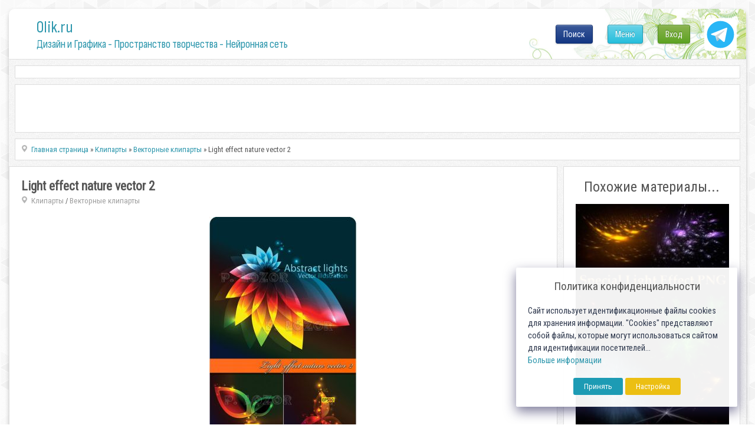

--- FILE ---
content_type: text/html; charset=utf-8
request_url: https://0lik.ru/cliparts/clipartvector/144935-light-effect-nature-vector-2.html
body_size: 10363
content:
<!DOCTYPE html>
<html xmlns="http://www.w3.org/1999/xhtml" xml:lang="ru" lang="ru">
    <head>
        <meta http-equiv="Content-Type" content="text/html; charset=utf-8" />
<title>Light effect nature vector 2</title>
<meta name="description" content="Light effect nature vector 2 EPS | 5 files | 16.52  144935" />
<meta name="keywords" content="Light, effect, nature, vector, files" />
<meta name="generator" content="Alexandr Engine System (http://0lik.ru)" />

<meta property="og:site_name" content="0LIK.RU - Дизайн и Графика - Пространство творчества" />
<meta property="og:type" content="article" />
<meta property="og:title" content="Light effect nature vector 2" />
<meta property="og:url" content="https://0lik.ru/cliparts/clipartvector/144935-light-effect-nature-vector-2.html" />
<meta property="og:image" content="http://0lik.ru/uploads/posts/2011-09/thumbs/1316524373_0lik.ru_8-light-effect-nature-vector-2.jpg" />
<link rel="search" type="application/opensearchdescription+xml" href="https://0lik.ru/engine/opensearch.php" title="0LIK.RU - Дизайн и Графика - Пространство творчества" />
<link rel="alternate" type="application/rss+xml" title="0LIK.RU - Дизайн и Графика - Пространство творчества" href="https://0lik.ru/rss.xml" />
<script type="text/javascript" src="/engine/classes/min/index.php?charset=utf-8&amp;g=general&amp;17"></script>
<script type="text/javascript" src="/engine/classes/min/index.php?charset=utf-8&amp;f=engine/classes/highslide/highslide.js,engine/classes/masha/masha.js&amp;17"></script>
<script src="//ajax.googleapis.com/ajax/libs/webfont/1/webfont.js"></script>
<script src="/engine/editor/scripts/webfont.js"></script>
<link media="screen" href="/engine/editor/css/default.css" type="text/css" rel="stylesheet" />
		
		<meta name="viewport" content="width=device-width, initial-scale=1.0">
		
		<meta name="google-site-verification" content="Cibzd3ohOwLrG-Ko98DL7HlgbQM_RtChC5Eq6GO5xjA" />
		<meta name='yandex-verification' content='6f2f443f5c3c3732' />

		<meta name="my-site-verification" content="NEW SERVER" />

		
        <link rel="shortcut icon" href="/templates/0lik2024/assets/images/favicon.ico" />
		
		<link href="/templates/0lik2024/assets/css/jquery-ui.css?v10042024a" type="text/css" rel="stylesheet" />
        <link href="/templates/0lik2024/assets/css/buttons.css?v10042024a"  rel="stylesheet">
		<link href="/templates/0lik2024/assets/css/login-main.css?v10042024aa" rel="stylesheet">
		<link href="/templates/0lik2024/assets/css/fontawesome-my.css?v10042024a" rel="stylesheet">
		<link href="/templates/0lik2024/assets/css/top-menu.css?v10042024a" rel="stylesheet">
		<link href="/templates/0lik2024/assets/css/main.css?v10042024ae" type="text/css" rel="stylesheet" />
		<link href="/templates/0lik2024/assets/css/main2024.css?v10042024a" type="text/css" rel="stylesheet" />
        <link href="/templates/0lik2024/assets/css/engine.css?v10042024a" type="text/css" rel="stylesheet" />
		<link rel="preconnect" href="https://fonts.googleapis.com">
		<link rel="preconnect" href="https://fonts.gstatic.com" crossorigin>

		<link href="//fonts.googleapis.com/css?family=Roboto+Condensed" rel="stylesheet">
		<link href="//fonts.googleapis.com/css2?family=Sofia+Sans+Condensed:wght@1;200;400;600;800&display=swap" rel="stylesheet">
		
		<script src="/templates/0lik2024/assets/js/modernizr.js"></script>

		<script src="/js/simod.js"></script>
		<script src="/templates/0lik2024/assets/js/stick-slide.js"></script>
		
		
		
	
		<script src="/js/lock2/js/libs/jquery.ui.highlight.min.js"></script>
		<script src="/js/lock2/js/lockit.min.js"></script>
		<link type="text/css" rel="stylesheet" href="/js/lock2/css/lockit.min.css" />
	
        
			
	
		<script src="/templates/0lik2024/assets/js/jquery.ihavecookies.min.js"></script>
		<script src="/templates/0lik2024/assets/js/gdpr.js"></script>
		<script>
		$(function(){
			$('body').ihavecookies(options);
		});
		</script>
		
		<script>window.yaContextCb=window.yaContextCb||[]</script>
		<script src="https://yandex.ru/ads/system/context.js" async></script>

    </head>
    
    <body>
        <script>
<!--
var aCop		= '1';
var dle_root       = '/';
var dle_admin      = '';
var dle_login_hash = '';
var dle_group      = 5;
var dle_skin       = '0lik2024';
var dle_wysiwyg    = '0';
var quick_wysiwyg  = '0';
var dle_act_lang   = ["Да", "Нет", "Ввод", "Отмена", "Сохранить", "Удалить", "Загрузка. Пожалуйста, подождите..."];
var menu_short     = 'Быстрое редактирование';
var menu_full      = 'Полное редактирование';
var menu_profile   = 'Просмотр профиля';
var menu_send      = 'Отправить сообщение';
var menu_uedit     = 'Админцентр';
var dle_info       = 'Информация';
var dle_confirm    = 'Подтверждение';
var dle_prompt     = 'Ввод информации';
var dle_req_field  = 'Заполните все необходимые поля';
var dle_del_agree  = 'Вы действительно хотите удалить? Данное действие невозможно будет отменить';
var dle_spam_agree = 'Вы действительно хотите отметить пользователя как спамера? Это приведёт к удалению всех его комментариев';
var dle_complaint  = 'Укажите текст Вашей жалобы для администрации:';
var dle_big_text   = 'Выделен слишком большой участок текста.';
var dle_orfo_title = 'Укажите комментарий для администрации к найденной ошибке на странице';
var dle_p_send     = 'Отправить';
var dle_p_send_ok  = 'Уведомление успешно отправлено';
var dle_save_ok    = 'Изменения успешно сохранены. Обновить страницу?';
var dle_reply_title= 'Ответ на комментарий';
var dle_tree_comm  = '0';
var dle_del_news   = 'Удалить статью';
var allow_dle_delete_news   = false;

hs.graphicsDir = '/engine/classes/highslide/graphics/';
hs.outlineType = 'rounded-white';
hs.numberOfImagesToPreload = 0;
hs.showCredits = false;

hs.lang = { loadingText : 'Загрузка...', playTitle : 'Просмотр слайдшоу (пробел)', pauseTitle:'Пауза', previousTitle : 'Предыдущее изображение', nextTitle :'Следующее изображение',moveTitle :'Переместить', closeTitle :'Закрыть (Esc)',fullExpandTitle:'Развернуть до полного размера',restoreTitle:'Кликните для закрытия картинки, нажмите и удерживайте для перемещения',focusTitle:'Сфокусировать',loadingTitle:'Нажмите для отмены'
};


//-->
</script>
        <!-- Дизайн сайта. Александр К. © https://0lik.ru 2007-2024 -->
		
        <div id="container">
            
			<div id="head">
			
				<div id="header">
					<a class="logo-link" href="/" title="Дизайн и Графика - Пространство творчества - Нейронная сеть">
						<p class="logo-title">0lik.ru</p>
						<p class="under-title"><h1>Дизайн и Графика - Пространство творчества - Нейронная сеть</h1></p>
					</a>
					<a id="tgButton" href="https://t.me/site_olik_ru" target="_blank">
						<img src="/templates/0lik2024/assets/images/icon-tg.svg">
					</a>
					<div id="loginBtn">
					<div class="div-pop-news">
	<div class="login-menu">
		<ul>
		
			<li><a class="cd-signin btn btn-green btn-max-width" href="#">Вход</a></li>
		
		
		</ul>
	</div>
</div>

<div class="cd-user-modal">
	<div class="cd-user-modal-container ">
		<ul class="cd-switcher">
    
			<li><a href="#0">Вход</a></li>
			<!-- li><a href="#0">Регистрация</a></li -->
    
    
		</ul>
		<hr class="first">

    
		<div id="cd-login">
			<form class="cd-form" method="POST">
				<p class="fieldset text-center">
					Для входа на сайт, используйте свои Логин и Пароль
				</p>

				<p class="fieldset">
					<label class="image-replace cd-email" for="signin-email">Логин</label>
					<input class="full-width has-padding has-border" id="signin-email" name="login_name" type="text" placeholder="Логин ( не E-mail )">
					<span class="cd-error-message">Ошибка! Введите E-mail!</span>
				</p>

				<p class="fieldset">
					<label class="image-replace cd-password" for="signin-password">Пароль</label>
					<input class="full-width has-padding has-border" id="signin-password" type="password" name="login_password" placeholder="Пароль">
					<a href="#0" class="hide-password">показать</a>
					<span class="cd-error-message">Ошибка! Введите Пароль!</span>
				</p>

				<p class="fieldset">
					<input type="checkbox" id="remember-me" name="login_not_save">
					<label for="remember-me">Чужой компьютер</label>
				</p>

				<p class="fieldset">
					<button type="submit" class="full-width btn btn-blue btn-medium">
						<i class="fa fa-arrow-circle-right fa-sm"></i> Войти
					</button>
                    <input name="login" type="hidden" id="login" value="submit" />
				</p>
				
				<hr>
				
				<p class="fieldset text-center">
					Или воспользуйтесь соц.сетями
				</p>
				
				<p class="fieldset text-center">
					<a class="btn btn-blue btn-medium btn-social btn-fb" href="https://www.facebook.com/dialog/oauth?client_id=740563193402204&amp;redirect_uri=https%3A%2F%2F0lik.ru%2Findex.php%3Fdo%3Dauth-social%26provider%3Dfc&amp;scope=public_profile%2Cemail&amp;display=popup&amp;state=c6a2e4e4c9b2fac9aa5be190b1dbcba2&amp;response_type=code"><i class="fab fa-facebook-f fa-lg famy-socall"></i></a>
					<a class="btn btn-blue btn-medium btn-social btn-google" href="https://oauth.yandex.ru/authorize?client_id=20ad70288e834625b84b070eb4c5daff&amp;redirect_uri=https%3A%2F%2F0lik.ru%2Findex.php%3Fdo%3Dauth-social%26provider%3Dyandex&amp;state=c6a2e4e4c9b2fac9aa5be190b1dbcba2&amp;response_type=code" target="_blank"><i class="fab fa-yandex fa-lg famy-socall"></i></a>
					<a class="btn btn-blue btn-medium btn-social btn-vk" href="http://oauth.vk.com/authorize?client_id=7555027&amp;redirect_uri=https%3A%2F%2F0lik.ru%2Findex.php%3Fdo%3Dauth-social%26provider%3Dvk&amp;scope=offline%2Cwall%2Cemail&amp;state=c6a2e4e4c9b2fac9aa5be190b1dbcba2&amp;response_type=code" target="_blank"><i class="fab fa-vk fa-lg famy-socall"></i></a>
					<a class="btn btn-blue btn-medium btn-social btn-google" href="https://accounts.google.com/o/oauth2/auth?client_id=186145217101-3umb0esk9kk7l8m97v0v2a8u55d604t9.apps.googleusercontent.com&amp;redirect_uri=https%3A%2F%2F0lik.ru%2Findex.php%3Fdo%3Dauth-social%26provider%3Dgoogle&amp;scope=https%3A%2F%2Fwww.googleapis.com%2Fauth%2Fuserinfo.email+https%3A%2F%2Fwww.googleapis.com%2Fauth%2Fuserinfo.profile&amp;state=c6a2e4e4c9b2fac9aa5be190b1dbcba2&amp;response_type=code" target="_blank"><i class="fab fa-google fa-lg famy-socall"></i></a>
					<!-- a class="btn btn-blue btn-medium btn-social btn-ok" href="#"><i class="fab fa-odnoklassniki fa-lg famy-socall"></i></a -->
					<!-- a class="btn btn-blue btn-medium btn-social btn-mailru" href="#"><i class="fa fa-at fa-lg famy-socall"></i></a -->
				</p>
				
			</form>
			
			<p class="cd-form-bottom-message"><a href="#0">Сбросить пароль!</a></p>
			<!-- <a href="#0" class="cd-close-form">Close</a> -->
		</div>

		<div id="cd-signup">
			<form class="cd-form" method="POST" action="https://0lik.ru/index.php?do=oreg">
				<p class="fieldset">
					<label class="image-replace cd-username" for="login-name">Логин</label>
					<input class="full-width has-padding has-border" id="login-name" type="text" placeholder="Логин" onkeyup="CheckLogin('', this); return false;" name="name">
					<span class="cd-error-message">Ошибка! Введите Логин!</span>
					<span id="result-registration" class="cd-notavail-message">&nbsp;</span>
				</p>

				<p class="fieldset">
					<label class="image-replace cd-email" for="login-email">E-mail</label>
					<input class="full-width has-padding has-border" id="login-email" name="email" type="email" placeholder="E-mail">
					<span class="cd-error-message">Ошибка! Введите E-mail!</span>
				</p>

				<p class="fieldset">
					<label class="image-replace cd-password" for="login-password">Пароль</label>
					<input class="full-width has-padding has-border" id="login-password1" name="password1" type="password"  placeholder="Пароль">
					<a href="#0" class="hide-password">показать</a>
					<span class="cd-error-message">Ошибка! Введите Пароль!</span>
				</p>

				<p class="fieldset">
					<label for="accept-polocy">
						<input type="checkbox" id="accept-polocy" name="terms" value="1" required> Я принимаю <a href="https://0lik.ru/terms-of-use.html" target="_blank">пользовательское соглашение</a> и подтверждаю, что согласен с <a href="https://0lik.ru/privacy-policy.html" target="_blank">политикой конфиденциальности</a> данного сайта
					</label>
				</p>

				<p class="fieldset">
					<label for="accept-terms">
						<input type="checkbox" id="accept-terms"> Я согласен с <a href="/site-rules.html" target="_blank">условиями</a> сайта
					</label>
				</p>
				
				<div class="fieldset text-center width-300-center">
					
						<div id="g-recaptcha-login"></div>
									
				</div>

				<p class="fieldset">
					<button type="submit" class="full-width has-padding btn  btn-medium" id="button-reg" disabled>
						<i class="fa fa-check-circle fa-sm"></i> Создать аккаунт!
					</button>
                    <input name="password2" type="hidden" id="login-password2" value="" />
				</p>
			</form>

			<!-- <a href="#0" class="cd-close-form">Close</a> -->
		</div>
    

    
		
    
		<div id="cd-reset-password">
			<p class="cd-form-message">Вы не помните пароль? Пожалуйста введите ваш E-mail адрес мы сгенерим вам новый и отправим на почту.</p>

			<form class="cd-form">
				<p class="fieldset">
					<label class="image-replace cd-email" for="reset-email">E-mail</label>
					<input class="full-width has-padding has-border" id="reset-email" type="email" placeholder="E-mail">
					<span class="cd-error-message">Ошибка! Введите E-mail!</span>
				</p>

				<p class="fieldset">
					<input class="full-width has-padding btn-medium" type="submit" value="Сбросить пароль">
				</p>
			</form>

			<p class="cd-form-bottom-message"><a href="#0">Обратно на Вход</a></p>
		</div> <!-- cd-reset-password -->
    
		<a href="#0" class="cd-close-form">Закрыть</a>
	</div> <!-- cd-user-modal-container -->
</div> <!-- cd-user-modal -->

					</div>
					<div id="menuBtn">
					
						<div class="div-pop-news">
							<div class="top-menu">
								<ul>
									<li><a class="btn btn-blue btn-max-width show-menu" href="#" onclick="return false;">Меню</a></li>
								</ul>
							</div>
						</div>
					</div>

					<div id="searchBtn">
					
						<div class="div-pop-news">
							<div class="top-menu">
								<ul>
									<li><a class="btn btn-fb btn-max-width" href="#" onclick="return false;">Поиск</a></li>
								</ul>
							</div>
						</div>
						
					</div>	

					<div id="searchOverlay2025" class="overlay2025">
						<div class="search-container-2025">
							<form method="post" name="searchform" style="width:100%;display:flex;">
								<input type="hidden" value="search" name="do">
								<input type="hidden" value="search" name="subaction">
								<input id="story" class="search-input-2025" name="story" value="Поиск по сайту..." onblur="if(this.value=='') this.value='Поиск по сайту...';" onfocus="if(this.value=='Поиск по сайту...') this.value='';" type="text">
								<input id="searchSubmit2025" type="submit" value="ИСКАТЬ!" class="btn btn-blue btn-search search-button" style="font-size: 19px;" title="Начать поиск по сайту!" >
							</form>
						</div>
					</div>

					
				</div>
				
			</div>

            <div id="content">

				<script>
				window.yaContextCb.push(()=>{
					Ya.Context.AdvManager.render({
						"blockId": "R-A-249416-14",
						"type": "fullscreen",
						"platform": "touch"
					})
				})
				</script>
				
				
				<div class="mount-all">
					<div class="rek-top">
						
					<!-- Yandex.RTB R-A-249416-1 -->
					<div id="yandex_rtb_R-A-249416-1_29967"></div>
					<script type="text/javascript">
					/*if ( $.fn.ihavecookies.preference('marketing') === true) {*/
						(function(w, d, n, s, t) {
							w[n] = w[n] || [];
							w[n].push(function() {
								Ya.Context.AdvManager.render({
									blockId: "R-A-249416-1",
									renderTo: "yandex_rtb_R-A-249416-1_29967",
									statId: 100,
									async: true,
									pageNumber: 29967
								});
							});
							t = d.getElementsByTagName("script")[0];
							s = d.createElement("script");
							s.type = "text/javascript";
							s.src = "//an.yandex.ru/system/context.js";
							s.async = true;
							t.parentNode.insertBefore(s, t);
						})(this, this.document, "yandexContextAsyncCallbacks");
					/*}*/
					</script>
		
					</div>
				</div>			
				
			
				<div class="mount-all search-block" style="min-height:82px;">
					<div class="wrapper-topsearch">
						<div>
							<div>
								<div>

								</div>
							</div>
						</div>					

					</div>	
				</div>
				
				<div class="wrapper-big">
                
	
			
					

					
					<div class="wrapper-news ">
						<div id="main" role="main">
							<div id="tiles">
							<!-- aviable=main|cat|search|tags|favorites|allnews|showfull|static|lostpassword|addnews -->
					

							        
		<div class="mount-all">
			<div class="speedbar-news">
				<label> </label><span id="dle-speedbar"><span itemscope itemtype="http://data-vocabulary.org/Breadcrumb"><a href="https://0lik.ru/" itemprop="url"><span itemprop="title">Главная страница</span></a></span> &raquo; <span itemscope itemtype="http://data-vocabulary.org/Breadcrumb"><a href="https://0lik.ru/cliparts/" itemprop="url"><span itemprop="title">Клипарты</span></a></span> &raquo; <span itemscope itemtype="http://data-vocabulary.org/Breadcrumb"><a href="https://0lik.ru/cliparts/clipartvector/" itemprop="url"><span itemprop="title">Векторные клипарты</span></a></span> &raquo; Light effect nature vector 2</span>
			</div>
        </div>
		
							
							<div id='dle-content'>



<div id="flex-content">

<div class="mount-all flex-left">
	<div class="post-info inside">
		<div class="post-basic-info">
			<div class="full-title-top">
				<h3><span itemprop="name">Light effect nature vector 2</span></h3>
				<span><span itemprop="articleSection"><label> </label><a href="https://0lik.ru/cliparts/">Клипарты</a> / <a href="https://0lik.ru/cliparts/clipartvector/">Векторные клипарты</a></span></span>
				<span class="admin-block">
					<span class="admin-tools">
						
						
					</span>
				</span>
			</div>
			
			
			<div itemprop="articleBody" class="post-body">
				<div id="news-id-144935" style="display:inline;"><div align="center"><!--TBegin--><a href="http://0lik.ru/uploads/posts/2011-09/1316524373_0lik.ru_8-light-effect-nature-vector-2.jpg" onclick="return hs.expand(this)" ><img src="/uploads/posts/2011-09/thumbs/1316524373_0lik.ru_8-light-effect-nature-vector-2.jpg" alt='Light effect nature vector 2' title='Light effect nature vector 2'  /></a><!--TEnd--><br /><b>Light effect nature vector 2</b><br />EPS | 5 files | 16.52 Mb</div>
				<div align="center"><!--QuoteBegin--><div class="quote">
			<div class="title-downloads" style="background-color: #CFE57E;margin-bottom: 5px;padding: 5px 0px 5px 0px;font-weight: bold;font-size: 13px;color: #597104;font-size: 17px;">Ссылки на файлы для загрузки / Download links</div>
		<div style="background-color:#f1c8c8;color:#820909;text-align: center;margin-bottom: 5px;">Только для личного пользования! / For personal use only!</div>
				<script>
			
				$(function(){

					$('body').on('click', '.start-yandex', function(){
						
						ym(87035231,'reachGoal','showyan');
						window.yaContextCb.push(()=> {
							
							if (Ya.Context.AdvManager.getPlatform() === 'desktop') {
								
								Ya.Context.AdvManager.render({
								  blockId: 'R-A-249416-15',
								  type: 'rewarded',
								  platform: 'desktop',
								  onRewarded: (isRewarded) => {
									  if (isRewarded) {
										  getLockedLinks();
									  } else {
										  $('#files-lock .inf-lk').css({"color":"red"});
									  }
								  }
								});
								
							} else {
								
								Ya.Context.AdvManager.render({
								  blockId: 'R-A-249416-17',
								  type: 'rewarded',
								  platform: 'touch',
								  onRewarded: (isRewarded) => {
									  if (isRewarded) {
										  getLockedLinks();
									  } else {
										  $('#files-lock .inf-lk').css({"color":"red"});
									  }
								  }
								});
								
							}
							
						});

					});
				
				});

				function getLockedLinks() {
				
					$.ajax({
						url: "/engine/ajax/news_locker.php",
						method: 'POST',
						data: {
							yalocker:'yes',
							nid:'144935',
							hash:'3ca606811ccd76610bc0ca5210813fa6'
						},
						success: function (data) {
							$('.to-lock').html(data);
						}
					});
				}				
				
				</script>

				<style>
					.inf-lk {font-size:15pt;margin:10px 0px;}
					.start-yandex{font-size:16pt;margin-bottom:14px;}
					.loadedLinks{font-size:16pt;margin:16px 0px 10px;}
				</style>
				
			
				<div id="files-lock" class="to-lock">
					<div class="inf-lk">Для получения ссылок, посмотрите короткую рекламу</div>
					<button class="start-yandex btn btn-blue">Нажмите для просмотра</button>
				</div>		<div style="font-size: 16pt;padding: 14px;background-color:#FFF2ED;border:1px solid #FFC6C5;border-radius:5px;margin-top:7px;color: #F35D5A;line-height: 20px;font-weight: normal;padding: 8px 0px 5px;"><b>* Внимание!</b> Данная новость создана более 2 лет назад. <br />Вероятность что ссылки рабочие очень низкая.</div></div><!--QuoteEEnd--></div>
			</div>
			</div>
			
			 
			
			<div style="padding:20px 0px 0px 0px;">
			<!-- Yandex -->
		<div>
			<!-- Yandex.RTB R-A-249416-2 -->
			<div id="yandex_rtb_R-A-249416-2"></div>
			<script type="text/javascript">
				(function(w, d, n, s, t) {
					w[n] = w[n] || [];
					w[n].push(function() {
						Ya.Context.AdvManager.render({
							blockId: "R-A-249416-2",
							renderTo: "yandex_rtb_R-A-249416-2",
							statId: 130,
							async: true
						});
					});
					t = d.getElementsByTagName("script")[0];
					s = d.createElement("script");
					s.type = "text/javascript";
					s.src = "//an.yandex.ru/system/context.js";
					s.async = true;
					t.parentNode.insertBefore(s, t);
				})(this, this.document, "yandexContextAsyncCallbacks");
			</script>			
		</div>
			</div>
			
			
			
		</div>
		<div class="post-info-rate-share">
			<div class="rateit">
			
			
				<div>Разместил: <span itemprop="author" itemscope itemtype="http://schema.org/Person"><span itemprop="name">GLUK</span></span></div>
			
				<div>20.09.2011</div>
				<span itemprop="datePublished" style="display:none;">2011-09-20</span>
			</div>
			<div class="post-share">
				<span class="vkontakte" onclick="socPub.vkontakte('https://0lik.ru/cliparts/clipartvector/144935-light-effect-nature-vector-2.html','Light effect nature vector 2','http://0lik.ru/uploads/posts/2011-09/thumbs/1316524373_0lik.ru_8-light-effect-nature-vector-2.jpg','Light effect nature vector 2')"></span>
				<span class="pinterest" onclick="socPub.pinter('https://0lik.ru/cliparts/clipartvector/144935-light-effect-nature-vector-2.html','Light effect nature vector 2','http://0lik.ru/uploads/posts/2011-09/thumbs/1316524373_0lik.ru_8-light-effect-nature-vector-2.jpg')"></span>
				<span class="ok" onclick="socPub.ok('https://0lik.ru/cliparts/clipartvector/144935-light-effect-nature-vector-2.html','Light effect nature vector 2','http://0lik.ru/uploads/posts/2011-09/thumbs/1316524373_0lik.ru_8-light-effect-nature-vector-2.jpg')"></span>
				<span class="space"></span>
				<span class="favicon"></span>
			</div>
			<div class="clear"> </div>
		</div>
	</div>
</div>

<div class="mount-all flex-right">
	<div class="f-title-top">Похожие материалы...</div>
	<ul>
	<li class="spec_olik">
	<a class="spec_olik_a" href="https://0lik.ru/cliparts/131680-special-light-effect-png.html" target="_blank">
		<img src="https://0lik.ru/uploads/tmbrel2024/posts/2011-06/thumbs/1307607855_0lik.ru_special-light-effect-png.jpg">
		<div>Special Light Effect PNG</div>
	</a>
</li>

	</ul>
</div>

</div>

</div>

					
							</div>
						</div>
					</div>
					
				
			</div><!-- content -->

			<input type="hidden" id="navigo" value="0">
			
			
            <div id="foot-block">
				&nbsp;
			</div>
            <!-- div class="clear"></div -->
            <div id="footer">
                <div id="footer-bottom">
                    <div id="foot-text-abt" style="text-align:center;">

					</div>
                    
                    <div id="foot-text-regarch">
						<a href="https://0lik.ru/terms-of-use.html">
                            <b>Пользовательское соглашение</b>
                        </a> |
						<a href="https://0lik.ru/privacy-policy.html">
                            <b>Политика конфиденциальности</b>
                        </a>
                    </div>
                    
                    <div class="foot-text-owner">
                        <b>
                            Создатель проекта 0lik.ru - Александр Анатольевич © 2007-2026<br>
							<a href="https://0lik.ru/abuse.html">Abuse</a> | <a href="https://0lik.ru/index.php?do=feedback&user=2">Feedback</a>
                        </b>
                    </div>
                    
                </div>
                
                
            </div><!-- footer -->
			
        </div><!-- container -->
        
	<script src="/templates/0lik2024/assets/js/scrollTop.js"></script>
	
	
	
	
		
	

	
	
	<script src="/templates/0lik2024/assets/js/libs.js?v10042024a"></script>
	<script src="/templates/0lik2024/assets/js/login-main.js?v10042024a"></script>
	
	<script>
		var sitekey_cap = '6LeG4-MSAAAAAJLdb6CNawnniqtCoSu5s5S0Frov';
		var theme_cap = 'light';
		var lang_cap = 'ru';
	</script>
	<script src='//0lik.ru/js/recapcode.js'></script>

		<div id="counters">
			<!--noindex-->
				
<script>
/*if ($.fn.ihavecookies.preference('analytics') !== true) {*/
	
  (function(i,s,o,g,r,a,m){i['GoogleAnalyticsObject']=r;i[r]=i[r]||function(){
  (i[r].q=i[r].q||[]).push(arguments)},i[r].l=1*new Date();a=s.createElement(o),
  m=s.getElementsByTagName(o)[0];a.async=1;a.src=g;m.parentNode.insertBefore(a,m)
  })(window,document,'script','//www.google-analytics.com/analytics.js','ga');

  ga('create', 'UA-12862746-3', 'auto');
  ga('send', 'pageview');

/*}*/
</script>


<!-- Yandex.Metrika counter -->
<script type="text/javascript" >
   (function(m,e,t,r,i,k,a){m[i]=m[i]||function(){(m[i].a=m[i].a||[]).push(arguments)};
   m[i].l=1*new Date();
   for (var j = 0; j < document.scripts.length; j++) {if (document.scripts[j].src === r) { return; }}
   k=e.createElement(t),a=e.getElementsByTagName(t)[0],k.async=1,k.src=r,a.parentNode.insertBefore(k,a)})
   (window, document, "script", "https://mc.yandex.ru/metrika/tag.js", "ym");

   ym(69830, "init", {
        clickmap:true,
        trackLinks:true,
        accurateTrackBounce:true,
        webvisor:true
   });
</script>
<noscript><div><img src="https://mc.yandex.ru/watch/69830" style="position:absolute; left:-9999px;" alt="" /></div></noscript>
<!-- /Yandex.Metrika counter -->
			<!--/noindex-->
		</div>     

		<div class="cd-menu-modal">
	<div class="cd-menu-modal-container">

			<ul class="sky-mega-menu sky-mega-menu-anim-flip sky-mega-menu-response-to-icons">
			
				<li>
					<a href="/templates/" title="Шаблоны"><i class="fa fa-newspaper-o"></i>Шаблоны<i class="fa fa-indicator fa-chevron-down"></i></a>
					<div class="grid-container3">
						<ul>
							<li><a href="/templates/calendars/" title="Календари"><i class="fa fa-check"></i>Календари</a></li>
							<li><a href="/templates/frame-for-photos/" title="Рамки для Фото"><i class="fa fa-check"></i>Рамки для Фото</a></li>
							<li><a href="/templates/fotomontag/" title="Фотомонтаж"><i class="fa fa-check"></i>Фотомонтаж</a></li>
							<li><a href="/templates/othert/" title="Другое"><i class="fa fa-check"></i>Другое</a></li>
						</ul>
					</div>
				</li>

				<li style="margin-left:20px;">
					<a href="/cliparts/" title="Клипарты"><i class="fa fa-picture-o"></i>Клипарты<i class="fa fa-indicator fa-chevron-down"></i></a>
					<div class="grid-container3">
						<ul>
							<li><a href="/cliparts/clipartfoto/" title="Фотоклипарт"><i class="fa fa-check"></i>Фотоклипарт</a></li>
							<li><a href="/cliparts/clipartvector/" title="Векторный клипарт"><i class="fa fa-check"></i>Векторный клипарт</a></li>
							<li><a href="/cliparts/clipartrastr/" title="Растровый клипарт"><i class="fa fa-check"></i>Растровый клипарт</a></li>
							<li><a href="/cliparts/panorama/" title="Панорамы"><i class="fa fa-check"></i>Панорамы</a></li>
							<li><a href="/cliparts/backgrounds/" title="Фоны"><i class="fa fa-check"></i>Фоны</a></li>
							<li><a href="/cliparts/clipartotris/" title="Разное"><i class="fa fa-check"></i>Разное</a></li>
						</ul>
					</div>
				</li>

				<li style="margin-left:20px;">
					<a href="#" title="Все остальные разделы"><i class="fa fa-star"></i>Другие разделы<i class="fa fa-indicator fa-chevron-down"></i></a>
					<div class="grid-container3">
						<ul>
							<li><a href="/collage-online.html" title="Коллаж Онлайн">Коллаж Онлайн</a></li>

							<li><a href="/scrapbooking/" title="Скрапбукинг"><i class="fa fa-check"></i>Скрапбукинг</a></li>

							<li><a href="/pictures/" title="Картины и живопись известных художников"><i class="fa fa-check"></i>Картины и Живопись</a></li>

							<li><a href="/video-montag/" title="Видеомонтаж, обработка видео"><i class="fa fa-check"></i>Видеомонтаж</a></li>

							<li><a href="/video-montag/futages/" title="Футажи"><i class="fa fa-check"></i>Футажи</a></li>

						</ul>
					</div>
				</li>

			</ul>
	</div> <!-- cd-user-modal-container -->
</div> <!-- cd-user-modal -->

	
    </body>
</html>


--- FILE ---
content_type: text/html; charset=utf-8
request_url: https://www.google.com/recaptcha/api2/anchor?ar=1&k=6LeG4-MSAAAAAJLdb6CNawnniqtCoSu5s5S0Frov&co=aHR0cHM6Ly8wbGlrLnJ1OjQ0Mw..&hl=ru&v=PoyoqOPhxBO7pBk68S4YbpHZ&theme=light&size=normal&anchor-ms=20000&execute-ms=30000&cb=kw1xger917sy
body_size: 49505
content:
<!DOCTYPE HTML><html dir="ltr" lang="ru"><head><meta http-equiv="Content-Type" content="text/html; charset=UTF-8">
<meta http-equiv="X-UA-Compatible" content="IE=edge">
<title>reCAPTCHA</title>
<style type="text/css">
/* cyrillic-ext */
@font-face {
  font-family: 'Roboto';
  font-style: normal;
  font-weight: 400;
  font-stretch: 100%;
  src: url(//fonts.gstatic.com/s/roboto/v48/KFO7CnqEu92Fr1ME7kSn66aGLdTylUAMa3GUBHMdazTgWw.woff2) format('woff2');
  unicode-range: U+0460-052F, U+1C80-1C8A, U+20B4, U+2DE0-2DFF, U+A640-A69F, U+FE2E-FE2F;
}
/* cyrillic */
@font-face {
  font-family: 'Roboto';
  font-style: normal;
  font-weight: 400;
  font-stretch: 100%;
  src: url(//fonts.gstatic.com/s/roboto/v48/KFO7CnqEu92Fr1ME7kSn66aGLdTylUAMa3iUBHMdazTgWw.woff2) format('woff2');
  unicode-range: U+0301, U+0400-045F, U+0490-0491, U+04B0-04B1, U+2116;
}
/* greek-ext */
@font-face {
  font-family: 'Roboto';
  font-style: normal;
  font-weight: 400;
  font-stretch: 100%;
  src: url(//fonts.gstatic.com/s/roboto/v48/KFO7CnqEu92Fr1ME7kSn66aGLdTylUAMa3CUBHMdazTgWw.woff2) format('woff2');
  unicode-range: U+1F00-1FFF;
}
/* greek */
@font-face {
  font-family: 'Roboto';
  font-style: normal;
  font-weight: 400;
  font-stretch: 100%;
  src: url(//fonts.gstatic.com/s/roboto/v48/KFO7CnqEu92Fr1ME7kSn66aGLdTylUAMa3-UBHMdazTgWw.woff2) format('woff2');
  unicode-range: U+0370-0377, U+037A-037F, U+0384-038A, U+038C, U+038E-03A1, U+03A3-03FF;
}
/* math */
@font-face {
  font-family: 'Roboto';
  font-style: normal;
  font-weight: 400;
  font-stretch: 100%;
  src: url(//fonts.gstatic.com/s/roboto/v48/KFO7CnqEu92Fr1ME7kSn66aGLdTylUAMawCUBHMdazTgWw.woff2) format('woff2');
  unicode-range: U+0302-0303, U+0305, U+0307-0308, U+0310, U+0312, U+0315, U+031A, U+0326-0327, U+032C, U+032F-0330, U+0332-0333, U+0338, U+033A, U+0346, U+034D, U+0391-03A1, U+03A3-03A9, U+03B1-03C9, U+03D1, U+03D5-03D6, U+03F0-03F1, U+03F4-03F5, U+2016-2017, U+2034-2038, U+203C, U+2040, U+2043, U+2047, U+2050, U+2057, U+205F, U+2070-2071, U+2074-208E, U+2090-209C, U+20D0-20DC, U+20E1, U+20E5-20EF, U+2100-2112, U+2114-2115, U+2117-2121, U+2123-214F, U+2190, U+2192, U+2194-21AE, U+21B0-21E5, U+21F1-21F2, U+21F4-2211, U+2213-2214, U+2216-22FF, U+2308-230B, U+2310, U+2319, U+231C-2321, U+2336-237A, U+237C, U+2395, U+239B-23B7, U+23D0, U+23DC-23E1, U+2474-2475, U+25AF, U+25B3, U+25B7, U+25BD, U+25C1, U+25CA, U+25CC, U+25FB, U+266D-266F, U+27C0-27FF, U+2900-2AFF, U+2B0E-2B11, U+2B30-2B4C, U+2BFE, U+3030, U+FF5B, U+FF5D, U+1D400-1D7FF, U+1EE00-1EEFF;
}
/* symbols */
@font-face {
  font-family: 'Roboto';
  font-style: normal;
  font-weight: 400;
  font-stretch: 100%;
  src: url(//fonts.gstatic.com/s/roboto/v48/KFO7CnqEu92Fr1ME7kSn66aGLdTylUAMaxKUBHMdazTgWw.woff2) format('woff2');
  unicode-range: U+0001-000C, U+000E-001F, U+007F-009F, U+20DD-20E0, U+20E2-20E4, U+2150-218F, U+2190, U+2192, U+2194-2199, U+21AF, U+21E6-21F0, U+21F3, U+2218-2219, U+2299, U+22C4-22C6, U+2300-243F, U+2440-244A, U+2460-24FF, U+25A0-27BF, U+2800-28FF, U+2921-2922, U+2981, U+29BF, U+29EB, U+2B00-2BFF, U+4DC0-4DFF, U+FFF9-FFFB, U+10140-1018E, U+10190-1019C, U+101A0, U+101D0-101FD, U+102E0-102FB, U+10E60-10E7E, U+1D2C0-1D2D3, U+1D2E0-1D37F, U+1F000-1F0FF, U+1F100-1F1AD, U+1F1E6-1F1FF, U+1F30D-1F30F, U+1F315, U+1F31C, U+1F31E, U+1F320-1F32C, U+1F336, U+1F378, U+1F37D, U+1F382, U+1F393-1F39F, U+1F3A7-1F3A8, U+1F3AC-1F3AF, U+1F3C2, U+1F3C4-1F3C6, U+1F3CA-1F3CE, U+1F3D4-1F3E0, U+1F3ED, U+1F3F1-1F3F3, U+1F3F5-1F3F7, U+1F408, U+1F415, U+1F41F, U+1F426, U+1F43F, U+1F441-1F442, U+1F444, U+1F446-1F449, U+1F44C-1F44E, U+1F453, U+1F46A, U+1F47D, U+1F4A3, U+1F4B0, U+1F4B3, U+1F4B9, U+1F4BB, U+1F4BF, U+1F4C8-1F4CB, U+1F4D6, U+1F4DA, U+1F4DF, U+1F4E3-1F4E6, U+1F4EA-1F4ED, U+1F4F7, U+1F4F9-1F4FB, U+1F4FD-1F4FE, U+1F503, U+1F507-1F50B, U+1F50D, U+1F512-1F513, U+1F53E-1F54A, U+1F54F-1F5FA, U+1F610, U+1F650-1F67F, U+1F687, U+1F68D, U+1F691, U+1F694, U+1F698, U+1F6AD, U+1F6B2, U+1F6B9-1F6BA, U+1F6BC, U+1F6C6-1F6CF, U+1F6D3-1F6D7, U+1F6E0-1F6EA, U+1F6F0-1F6F3, U+1F6F7-1F6FC, U+1F700-1F7FF, U+1F800-1F80B, U+1F810-1F847, U+1F850-1F859, U+1F860-1F887, U+1F890-1F8AD, U+1F8B0-1F8BB, U+1F8C0-1F8C1, U+1F900-1F90B, U+1F93B, U+1F946, U+1F984, U+1F996, U+1F9E9, U+1FA00-1FA6F, U+1FA70-1FA7C, U+1FA80-1FA89, U+1FA8F-1FAC6, U+1FACE-1FADC, U+1FADF-1FAE9, U+1FAF0-1FAF8, U+1FB00-1FBFF;
}
/* vietnamese */
@font-face {
  font-family: 'Roboto';
  font-style: normal;
  font-weight: 400;
  font-stretch: 100%;
  src: url(//fonts.gstatic.com/s/roboto/v48/KFO7CnqEu92Fr1ME7kSn66aGLdTylUAMa3OUBHMdazTgWw.woff2) format('woff2');
  unicode-range: U+0102-0103, U+0110-0111, U+0128-0129, U+0168-0169, U+01A0-01A1, U+01AF-01B0, U+0300-0301, U+0303-0304, U+0308-0309, U+0323, U+0329, U+1EA0-1EF9, U+20AB;
}
/* latin-ext */
@font-face {
  font-family: 'Roboto';
  font-style: normal;
  font-weight: 400;
  font-stretch: 100%;
  src: url(//fonts.gstatic.com/s/roboto/v48/KFO7CnqEu92Fr1ME7kSn66aGLdTylUAMa3KUBHMdazTgWw.woff2) format('woff2');
  unicode-range: U+0100-02BA, U+02BD-02C5, U+02C7-02CC, U+02CE-02D7, U+02DD-02FF, U+0304, U+0308, U+0329, U+1D00-1DBF, U+1E00-1E9F, U+1EF2-1EFF, U+2020, U+20A0-20AB, U+20AD-20C0, U+2113, U+2C60-2C7F, U+A720-A7FF;
}
/* latin */
@font-face {
  font-family: 'Roboto';
  font-style: normal;
  font-weight: 400;
  font-stretch: 100%;
  src: url(//fonts.gstatic.com/s/roboto/v48/KFO7CnqEu92Fr1ME7kSn66aGLdTylUAMa3yUBHMdazQ.woff2) format('woff2');
  unicode-range: U+0000-00FF, U+0131, U+0152-0153, U+02BB-02BC, U+02C6, U+02DA, U+02DC, U+0304, U+0308, U+0329, U+2000-206F, U+20AC, U+2122, U+2191, U+2193, U+2212, U+2215, U+FEFF, U+FFFD;
}
/* cyrillic-ext */
@font-face {
  font-family: 'Roboto';
  font-style: normal;
  font-weight: 500;
  font-stretch: 100%;
  src: url(//fonts.gstatic.com/s/roboto/v48/KFO7CnqEu92Fr1ME7kSn66aGLdTylUAMa3GUBHMdazTgWw.woff2) format('woff2');
  unicode-range: U+0460-052F, U+1C80-1C8A, U+20B4, U+2DE0-2DFF, U+A640-A69F, U+FE2E-FE2F;
}
/* cyrillic */
@font-face {
  font-family: 'Roboto';
  font-style: normal;
  font-weight: 500;
  font-stretch: 100%;
  src: url(//fonts.gstatic.com/s/roboto/v48/KFO7CnqEu92Fr1ME7kSn66aGLdTylUAMa3iUBHMdazTgWw.woff2) format('woff2');
  unicode-range: U+0301, U+0400-045F, U+0490-0491, U+04B0-04B1, U+2116;
}
/* greek-ext */
@font-face {
  font-family: 'Roboto';
  font-style: normal;
  font-weight: 500;
  font-stretch: 100%;
  src: url(//fonts.gstatic.com/s/roboto/v48/KFO7CnqEu92Fr1ME7kSn66aGLdTylUAMa3CUBHMdazTgWw.woff2) format('woff2');
  unicode-range: U+1F00-1FFF;
}
/* greek */
@font-face {
  font-family: 'Roboto';
  font-style: normal;
  font-weight: 500;
  font-stretch: 100%;
  src: url(//fonts.gstatic.com/s/roboto/v48/KFO7CnqEu92Fr1ME7kSn66aGLdTylUAMa3-UBHMdazTgWw.woff2) format('woff2');
  unicode-range: U+0370-0377, U+037A-037F, U+0384-038A, U+038C, U+038E-03A1, U+03A3-03FF;
}
/* math */
@font-face {
  font-family: 'Roboto';
  font-style: normal;
  font-weight: 500;
  font-stretch: 100%;
  src: url(//fonts.gstatic.com/s/roboto/v48/KFO7CnqEu92Fr1ME7kSn66aGLdTylUAMawCUBHMdazTgWw.woff2) format('woff2');
  unicode-range: U+0302-0303, U+0305, U+0307-0308, U+0310, U+0312, U+0315, U+031A, U+0326-0327, U+032C, U+032F-0330, U+0332-0333, U+0338, U+033A, U+0346, U+034D, U+0391-03A1, U+03A3-03A9, U+03B1-03C9, U+03D1, U+03D5-03D6, U+03F0-03F1, U+03F4-03F5, U+2016-2017, U+2034-2038, U+203C, U+2040, U+2043, U+2047, U+2050, U+2057, U+205F, U+2070-2071, U+2074-208E, U+2090-209C, U+20D0-20DC, U+20E1, U+20E5-20EF, U+2100-2112, U+2114-2115, U+2117-2121, U+2123-214F, U+2190, U+2192, U+2194-21AE, U+21B0-21E5, U+21F1-21F2, U+21F4-2211, U+2213-2214, U+2216-22FF, U+2308-230B, U+2310, U+2319, U+231C-2321, U+2336-237A, U+237C, U+2395, U+239B-23B7, U+23D0, U+23DC-23E1, U+2474-2475, U+25AF, U+25B3, U+25B7, U+25BD, U+25C1, U+25CA, U+25CC, U+25FB, U+266D-266F, U+27C0-27FF, U+2900-2AFF, U+2B0E-2B11, U+2B30-2B4C, U+2BFE, U+3030, U+FF5B, U+FF5D, U+1D400-1D7FF, U+1EE00-1EEFF;
}
/* symbols */
@font-face {
  font-family: 'Roboto';
  font-style: normal;
  font-weight: 500;
  font-stretch: 100%;
  src: url(//fonts.gstatic.com/s/roboto/v48/KFO7CnqEu92Fr1ME7kSn66aGLdTylUAMaxKUBHMdazTgWw.woff2) format('woff2');
  unicode-range: U+0001-000C, U+000E-001F, U+007F-009F, U+20DD-20E0, U+20E2-20E4, U+2150-218F, U+2190, U+2192, U+2194-2199, U+21AF, U+21E6-21F0, U+21F3, U+2218-2219, U+2299, U+22C4-22C6, U+2300-243F, U+2440-244A, U+2460-24FF, U+25A0-27BF, U+2800-28FF, U+2921-2922, U+2981, U+29BF, U+29EB, U+2B00-2BFF, U+4DC0-4DFF, U+FFF9-FFFB, U+10140-1018E, U+10190-1019C, U+101A0, U+101D0-101FD, U+102E0-102FB, U+10E60-10E7E, U+1D2C0-1D2D3, U+1D2E0-1D37F, U+1F000-1F0FF, U+1F100-1F1AD, U+1F1E6-1F1FF, U+1F30D-1F30F, U+1F315, U+1F31C, U+1F31E, U+1F320-1F32C, U+1F336, U+1F378, U+1F37D, U+1F382, U+1F393-1F39F, U+1F3A7-1F3A8, U+1F3AC-1F3AF, U+1F3C2, U+1F3C4-1F3C6, U+1F3CA-1F3CE, U+1F3D4-1F3E0, U+1F3ED, U+1F3F1-1F3F3, U+1F3F5-1F3F7, U+1F408, U+1F415, U+1F41F, U+1F426, U+1F43F, U+1F441-1F442, U+1F444, U+1F446-1F449, U+1F44C-1F44E, U+1F453, U+1F46A, U+1F47D, U+1F4A3, U+1F4B0, U+1F4B3, U+1F4B9, U+1F4BB, U+1F4BF, U+1F4C8-1F4CB, U+1F4D6, U+1F4DA, U+1F4DF, U+1F4E3-1F4E6, U+1F4EA-1F4ED, U+1F4F7, U+1F4F9-1F4FB, U+1F4FD-1F4FE, U+1F503, U+1F507-1F50B, U+1F50D, U+1F512-1F513, U+1F53E-1F54A, U+1F54F-1F5FA, U+1F610, U+1F650-1F67F, U+1F687, U+1F68D, U+1F691, U+1F694, U+1F698, U+1F6AD, U+1F6B2, U+1F6B9-1F6BA, U+1F6BC, U+1F6C6-1F6CF, U+1F6D3-1F6D7, U+1F6E0-1F6EA, U+1F6F0-1F6F3, U+1F6F7-1F6FC, U+1F700-1F7FF, U+1F800-1F80B, U+1F810-1F847, U+1F850-1F859, U+1F860-1F887, U+1F890-1F8AD, U+1F8B0-1F8BB, U+1F8C0-1F8C1, U+1F900-1F90B, U+1F93B, U+1F946, U+1F984, U+1F996, U+1F9E9, U+1FA00-1FA6F, U+1FA70-1FA7C, U+1FA80-1FA89, U+1FA8F-1FAC6, U+1FACE-1FADC, U+1FADF-1FAE9, U+1FAF0-1FAF8, U+1FB00-1FBFF;
}
/* vietnamese */
@font-face {
  font-family: 'Roboto';
  font-style: normal;
  font-weight: 500;
  font-stretch: 100%;
  src: url(//fonts.gstatic.com/s/roboto/v48/KFO7CnqEu92Fr1ME7kSn66aGLdTylUAMa3OUBHMdazTgWw.woff2) format('woff2');
  unicode-range: U+0102-0103, U+0110-0111, U+0128-0129, U+0168-0169, U+01A0-01A1, U+01AF-01B0, U+0300-0301, U+0303-0304, U+0308-0309, U+0323, U+0329, U+1EA0-1EF9, U+20AB;
}
/* latin-ext */
@font-face {
  font-family: 'Roboto';
  font-style: normal;
  font-weight: 500;
  font-stretch: 100%;
  src: url(//fonts.gstatic.com/s/roboto/v48/KFO7CnqEu92Fr1ME7kSn66aGLdTylUAMa3KUBHMdazTgWw.woff2) format('woff2');
  unicode-range: U+0100-02BA, U+02BD-02C5, U+02C7-02CC, U+02CE-02D7, U+02DD-02FF, U+0304, U+0308, U+0329, U+1D00-1DBF, U+1E00-1E9F, U+1EF2-1EFF, U+2020, U+20A0-20AB, U+20AD-20C0, U+2113, U+2C60-2C7F, U+A720-A7FF;
}
/* latin */
@font-face {
  font-family: 'Roboto';
  font-style: normal;
  font-weight: 500;
  font-stretch: 100%;
  src: url(//fonts.gstatic.com/s/roboto/v48/KFO7CnqEu92Fr1ME7kSn66aGLdTylUAMa3yUBHMdazQ.woff2) format('woff2');
  unicode-range: U+0000-00FF, U+0131, U+0152-0153, U+02BB-02BC, U+02C6, U+02DA, U+02DC, U+0304, U+0308, U+0329, U+2000-206F, U+20AC, U+2122, U+2191, U+2193, U+2212, U+2215, U+FEFF, U+FFFD;
}
/* cyrillic-ext */
@font-face {
  font-family: 'Roboto';
  font-style: normal;
  font-weight: 900;
  font-stretch: 100%;
  src: url(//fonts.gstatic.com/s/roboto/v48/KFO7CnqEu92Fr1ME7kSn66aGLdTylUAMa3GUBHMdazTgWw.woff2) format('woff2');
  unicode-range: U+0460-052F, U+1C80-1C8A, U+20B4, U+2DE0-2DFF, U+A640-A69F, U+FE2E-FE2F;
}
/* cyrillic */
@font-face {
  font-family: 'Roboto';
  font-style: normal;
  font-weight: 900;
  font-stretch: 100%;
  src: url(//fonts.gstatic.com/s/roboto/v48/KFO7CnqEu92Fr1ME7kSn66aGLdTylUAMa3iUBHMdazTgWw.woff2) format('woff2');
  unicode-range: U+0301, U+0400-045F, U+0490-0491, U+04B0-04B1, U+2116;
}
/* greek-ext */
@font-face {
  font-family: 'Roboto';
  font-style: normal;
  font-weight: 900;
  font-stretch: 100%;
  src: url(//fonts.gstatic.com/s/roboto/v48/KFO7CnqEu92Fr1ME7kSn66aGLdTylUAMa3CUBHMdazTgWw.woff2) format('woff2');
  unicode-range: U+1F00-1FFF;
}
/* greek */
@font-face {
  font-family: 'Roboto';
  font-style: normal;
  font-weight: 900;
  font-stretch: 100%;
  src: url(//fonts.gstatic.com/s/roboto/v48/KFO7CnqEu92Fr1ME7kSn66aGLdTylUAMa3-UBHMdazTgWw.woff2) format('woff2');
  unicode-range: U+0370-0377, U+037A-037F, U+0384-038A, U+038C, U+038E-03A1, U+03A3-03FF;
}
/* math */
@font-face {
  font-family: 'Roboto';
  font-style: normal;
  font-weight: 900;
  font-stretch: 100%;
  src: url(//fonts.gstatic.com/s/roboto/v48/KFO7CnqEu92Fr1ME7kSn66aGLdTylUAMawCUBHMdazTgWw.woff2) format('woff2');
  unicode-range: U+0302-0303, U+0305, U+0307-0308, U+0310, U+0312, U+0315, U+031A, U+0326-0327, U+032C, U+032F-0330, U+0332-0333, U+0338, U+033A, U+0346, U+034D, U+0391-03A1, U+03A3-03A9, U+03B1-03C9, U+03D1, U+03D5-03D6, U+03F0-03F1, U+03F4-03F5, U+2016-2017, U+2034-2038, U+203C, U+2040, U+2043, U+2047, U+2050, U+2057, U+205F, U+2070-2071, U+2074-208E, U+2090-209C, U+20D0-20DC, U+20E1, U+20E5-20EF, U+2100-2112, U+2114-2115, U+2117-2121, U+2123-214F, U+2190, U+2192, U+2194-21AE, U+21B0-21E5, U+21F1-21F2, U+21F4-2211, U+2213-2214, U+2216-22FF, U+2308-230B, U+2310, U+2319, U+231C-2321, U+2336-237A, U+237C, U+2395, U+239B-23B7, U+23D0, U+23DC-23E1, U+2474-2475, U+25AF, U+25B3, U+25B7, U+25BD, U+25C1, U+25CA, U+25CC, U+25FB, U+266D-266F, U+27C0-27FF, U+2900-2AFF, U+2B0E-2B11, U+2B30-2B4C, U+2BFE, U+3030, U+FF5B, U+FF5D, U+1D400-1D7FF, U+1EE00-1EEFF;
}
/* symbols */
@font-face {
  font-family: 'Roboto';
  font-style: normal;
  font-weight: 900;
  font-stretch: 100%;
  src: url(//fonts.gstatic.com/s/roboto/v48/KFO7CnqEu92Fr1ME7kSn66aGLdTylUAMaxKUBHMdazTgWw.woff2) format('woff2');
  unicode-range: U+0001-000C, U+000E-001F, U+007F-009F, U+20DD-20E0, U+20E2-20E4, U+2150-218F, U+2190, U+2192, U+2194-2199, U+21AF, U+21E6-21F0, U+21F3, U+2218-2219, U+2299, U+22C4-22C6, U+2300-243F, U+2440-244A, U+2460-24FF, U+25A0-27BF, U+2800-28FF, U+2921-2922, U+2981, U+29BF, U+29EB, U+2B00-2BFF, U+4DC0-4DFF, U+FFF9-FFFB, U+10140-1018E, U+10190-1019C, U+101A0, U+101D0-101FD, U+102E0-102FB, U+10E60-10E7E, U+1D2C0-1D2D3, U+1D2E0-1D37F, U+1F000-1F0FF, U+1F100-1F1AD, U+1F1E6-1F1FF, U+1F30D-1F30F, U+1F315, U+1F31C, U+1F31E, U+1F320-1F32C, U+1F336, U+1F378, U+1F37D, U+1F382, U+1F393-1F39F, U+1F3A7-1F3A8, U+1F3AC-1F3AF, U+1F3C2, U+1F3C4-1F3C6, U+1F3CA-1F3CE, U+1F3D4-1F3E0, U+1F3ED, U+1F3F1-1F3F3, U+1F3F5-1F3F7, U+1F408, U+1F415, U+1F41F, U+1F426, U+1F43F, U+1F441-1F442, U+1F444, U+1F446-1F449, U+1F44C-1F44E, U+1F453, U+1F46A, U+1F47D, U+1F4A3, U+1F4B0, U+1F4B3, U+1F4B9, U+1F4BB, U+1F4BF, U+1F4C8-1F4CB, U+1F4D6, U+1F4DA, U+1F4DF, U+1F4E3-1F4E6, U+1F4EA-1F4ED, U+1F4F7, U+1F4F9-1F4FB, U+1F4FD-1F4FE, U+1F503, U+1F507-1F50B, U+1F50D, U+1F512-1F513, U+1F53E-1F54A, U+1F54F-1F5FA, U+1F610, U+1F650-1F67F, U+1F687, U+1F68D, U+1F691, U+1F694, U+1F698, U+1F6AD, U+1F6B2, U+1F6B9-1F6BA, U+1F6BC, U+1F6C6-1F6CF, U+1F6D3-1F6D7, U+1F6E0-1F6EA, U+1F6F0-1F6F3, U+1F6F7-1F6FC, U+1F700-1F7FF, U+1F800-1F80B, U+1F810-1F847, U+1F850-1F859, U+1F860-1F887, U+1F890-1F8AD, U+1F8B0-1F8BB, U+1F8C0-1F8C1, U+1F900-1F90B, U+1F93B, U+1F946, U+1F984, U+1F996, U+1F9E9, U+1FA00-1FA6F, U+1FA70-1FA7C, U+1FA80-1FA89, U+1FA8F-1FAC6, U+1FACE-1FADC, U+1FADF-1FAE9, U+1FAF0-1FAF8, U+1FB00-1FBFF;
}
/* vietnamese */
@font-face {
  font-family: 'Roboto';
  font-style: normal;
  font-weight: 900;
  font-stretch: 100%;
  src: url(//fonts.gstatic.com/s/roboto/v48/KFO7CnqEu92Fr1ME7kSn66aGLdTylUAMa3OUBHMdazTgWw.woff2) format('woff2');
  unicode-range: U+0102-0103, U+0110-0111, U+0128-0129, U+0168-0169, U+01A0-01A1, U+01AF-01B0, U+0300-0301, U+0303-0304, U+0308-0309, U+0323, U+0329, U+1EA0-1EF9, U+20AB;
}
/* latin-ext */
@font-face {
  font-family: 'Roboto';
  font-style: normal;
  font-weight: 900;
  font-stretch: 100%;
  src: url(//fonts.gstatic.com/s/roboto/v48/KFO7CnqEu92Fr1ME7kSn66aGLdTylUAMa3KUBHMdazTgWw.woff2) format('woff2');
  unicode-range: U+0100-02BA, U+02BD-02C5, U+02C7-02CC, U+02CE-02D7, U+02DD-02FF, U+0304, U+0308, U+0329, U+1D00-1DBF, U+1E00-1E9F, U+1EF2-1EFF, U+2020, U+20A0-20AB, U+20AD-20C0, U+2113, U+2C60-2C7F, U+A720-A7FF;
}
/* latin */
@font-face {
  font-family: 'Roboto';
  font-style: normal;
  font-weight: 900;
  font-stretch: 100%;
  src: url(//fonts.gstatic.com/s/roboto/v48/KFO7CnqEu92Fr1ME7kSn66aGLdTylUAMa3yUBHMdazQ.woff2) format('woff2');
  unicode-range: U+0000-00FF, U+0131, U+0152-0153, U+02BB-02BC, U+02C6, U+02DA, U+02DC, U+0304, U+0308, U+0329, U+2000-206F, U+20AC, U+2122, U+2191, U+2193, U+2212, U+2215, U+FEFF, U+FFFD;
}

</style>
<link rel="stylesheet" type="text/css" href="https://www.gstatic.com/recaptcha/releases/PoyoqOPhxBO7pBk68S4YbpHZ/styles__ltr.css">
<script nonce="5xy1t9YnmM5BrZRxBQMnbg" type="text/javascript">window['__recaptcha_api'] = 'https://www.google.com/recaptcha/api2/';</script>
<script type="text/javascript" src="https://www.gstatic.com/recaptcha/releases/PoyoqOPhxBO7pBk68S4YbpHZ/recaptcha__ru.js" nonce="5xy1t9YnmM5BrZRxBQMnbg">
      
    </script></head>
<body><div id="rc-anchor-alert" class="rc-anchor-alert"></div>
<input type="hidden" id="recaptcha-token" value="[base64]">
<script type="text/javascript" nonce="5xy1t9YnmM5BrZRxBQMnbg">
      recaptcha.anchor.Main.init("[\x22ainput\x22,[\x22bgdata\x22,\x22\x22,\[base64]/[base64]/[base64]/bmV3IHJbeF0oY1swXSk6RT09Mj9uZXcgclt4XShjWzBdLGNbMV0pOkU9PTM/bmV3IHJbeF0oY1swXSxjWzFdLGNbMl0pOkU9PTQ/[base64]/[base64]/[base64]/[base64]/[base64]/[base64]/[base64]/[base64]\x22,\[base64]\\u003d\x22,\x22wrHDmUQ0w48UBMK5CV4KH8Oaw5Q0wrl1bg9AJsObw487fsKJYsKBQsO2eC3ChcOZw7F0w7nDusOBw6HDmsO0VC7Du8KNNsOwEcK7HXPDuCPDrMOsw6LCicOrw4tZwqDDpMOTw4XCrMO/UnR4CcK7wqVww5XCj01QZmnDjXcXRMOCw6zDqMOWw7IdRMKQBsOmcMKWw6vCsBhAJ8OMw5XDvFTDp8OTTh4Uwr3DoSk/A8OidEDCr8Kzw4oRwpJFwrzDhgFDw5fDlcO3w7TDj0Jywp/DgsO1GGhhwpfCoMKad8KwwpBZXk5nw5EfwoTDi3sPwpnCmiN7UCLDuwrClzvDj8K3LMOswpcQdzjChTvDiB/[base64]/[base64]/wqcxwoPDhXU5RULDq8KwdMK9w6BpY8O+ccKfSz7DocOAG0sFwq/CusO3QsKJO2HDpDvChsKlbsKTNMO9fcOGwrhYw5bDpWdpw5sTfcOcw7nDr8OZcC0Ww6XCmcOAWMK7c2UTwrJCUcOqwrwtJcKHGcKfwps7w4nCqnEEesKvGsKLPl/DqsO9e8OMw4DCggQLEF5sGGYCHhcSw4nDqT1fQsOLw5HDtcOkwpTDtsO2S8OSwpvDj8ONw4DDqSxOJsOjSSvDkcOLw7Ygwr/DoMOME8KmfTvDsRXCgkpAw4vCk8K9w593L08KMsOZFn7Cn8OmwobDlnxzWcOmHzjDvF4Yw7vCusK7MgTDhVpnw5bCsiTCujB3DGvCkjMCKRstHsObw7HDvh3Dm8KKeko2wr5HwrbDpFEgP8KrIiLDlQ8Bw4nCnk0AYcOpwobChQBsai/[base64]/DucOMwos3wqzCpcOfTGppRMKew47DtVjDiTbCsTTCr8K4AgJeFGc6XENkw6wRw4hkwp3Cm8K/wqx5w4LDmH3Cm2fDvTocG8K6GCRPC8KrEsKtwoPDncKybUdvw4PDucKbwrBqwrDDgMKMdEvDgcKtbwHDr0kGwq0gbMKVV3Bfw7YEwp8swqHDsBLCriNcw6TDjcKWw5ZkdsOIwqPDqMKDw6jDtUrDvR97eD3CnsOMei0nwr10wr9lwq3DgQ93YcK8YEE1PHDCp8KNwp/[base64]/Cm1zDhXNiAyLCrcKhw5cNw47DsHDCjcOLW8KoFMKgw7/DqMOjw4FwwpPCvy3DqcKqw73Ci0vCrsOlLsO5HcOiag/Cm8KAbcK5Dm1Mwo19w7vDgnPDkMOWw7R+wooIRntnw6DDocOtw67DkMOqwpnDscKEw61nwoVIPcKXTcOKw6zDrMK2w7vDkMKow5MOw7vDhSJgfysFBsOpwqkdw4PDr0LDljfCvcKDwpvDqRHDusKZwppKwprDs2zDqB4ew71XBsKif8KHZmzDqsK/w6QBJcKLSkdhMcOEwrJawojCn0rDhcK/w6goDQ0Qw5snFnUXwrgIIMK4LzDDscKDcjHClsKqJsOsOB/Cl1zCjsOdw6vDkMKPIwsow4YEwpszfwVdPsOGLcK7wrTCh8OcO23Dj8ORwqFewqMnw5AGwr/CicKxPcOPwpvDkDLDmG3CjcOoesKrMyw3w4/DusK4wqjDlRZnw77Ci8K0w6w8S8OuG8OQKcOcUQdASsOFw7bColQ5RcOHfl0PcyrCpWnDs8KENntBw7LDikJWwoRgAAnDtQp6wrfDiCTCiXoVSGJgw57Cl09eQMOcwoEmwr/Djxgvw6LCrw92R8OtU8K9CMOYMsOxUVHDhCFJw7/CiRrDqQ9TacK6w7krwq7Dj8O/V8O2BVTDjMOGRcOWa8KJw7/Dg8KEMj1dfcObw5zClUbCuUQuwqc3Z8Kcwo3ChsO/NTQsT8OLw6jCoXs6TMKPw4/Cg2XDmsOPw7xfYFVrwrPDt3HCmsOww5YNwqLDgMKUwozDoEh4f0DCocK9A8KswqPChsKHwo8nw5bChsKQP1jDj8KFQDLCocKRahPCpyvCk8O4VBLCiRXDqMKiw6RxEMOHTsKnL8KAPjbDl8O8csONRMOAVsK/[base64]/CuyIEJAHDjmvCrDMjwqh3w6lVFWLCjsOlw6XCjcKUw4c8w5vDuMORw4ZjwrkES8O1KcOmS8KbQcOYw5jCjMOvw77DosKVDWAzFyViw6PDnMKBI2/[base64]/[base64]/[base64]/DmEXDuMKvw7rCvgDDqsKzw5vCksODwo4ow4fDgSV0e0BiwoxRV8KAYMKEPMOQw6NWUCzCh2bDtRfDg8K2K0XDo8KHwoXCqAU+w4PCscOmPijCnjxqHcKVQCPDj00wP2VaN8ODEkI1amjDiEXDhWXDpcKRw5/DlMOgQMOqbXXDi8KPRBBeLcKaw5cpRhXDsUlZKMKmw5/CpsOFfcKSwqLCknLDpsOMw6YUwoXDjXTDg8O5w6Zpwpksw5DDqcKdHsOTw4pEwo/DsGzDr1hAw4LDmB/[base64]/GFnCsMOZZcOQw6IBw4B0w4Mtw4QmJcKbZxIVwqVEwpjCqMOfZGwxw6XCkFYYRsKdw5HCicOHw44+El7ChMKqecOAMQXDqgHDk3zCl8KSJTXDnSXCiU7Du8KgwoXCkVklLXQmUxUEY8OkXsKbw7LClU/DgmYgw4DCr0FIYFfDhCLDsMKBwrPCvEoPYcOHwp4Ew55LwoDDocKfw6k3bsOHATEWwrVkwp7CjMKsPQwLPQI/wp9Fwr8vwpfCn3TCi8KhwpAjAMOAwonCo2HCpBPDqMKoGw7DuTFJHj7DvsKFRm0HTAHDmcO7XhVDZ8O9w6MNPsOvw7DDijTDjEg6w5V+PltKw44HVV/Dn37Dvg7Di8OPw7bCtnIvA3rDsHw5w6LDj8KAb04IGWjDhCoRaMKUw4rChWLChDLClsK5wpLDuD/DkG3CsMOowozDkcKnU8Oxwo9rMi8mXGjChVbDoTVbw6vCuMKRUwIbT8Oew5TDpx7DrSJ3w6/DrWFWWMKlL2/CmBXCqMKUAsOYBRPCnsOETcOZYsKFw7zDqH0/JR3CrkEJw7FXwr/DgcKyWsKFCcKbHMOQw5LDs8KCw4hawrVWw7nDpHbDjh4LRRRjw5Q1w7HCrT9BdHM2UgFkwpY0c3FqDMOawq/CiCHCilsuFsO4w6dDw5oNwqzDicOlwokaNWbDsMKFLFXCl1oswoVUwo3Ct8KoYcOuw7N3wqPCpHVDHsOdwp/DjUnDtDLCusKyw5RTwrdAN3N4wrvDpcKUw6PCtUxsw4jCuMKMw7J0AxtnwonCvBDCriM0w73Dui/Cki9fw6/Cnl/CjWMlw73CjQnDgMOsFsO7d8K4wonDkETCocOVecKJT15vw6nDgWbCq8K9wpfDi8KAZMOUwrLDr2FhDMKdw4XDscKfeMO/w4HChcKZMcKPwod6w5NfShQEQcOzA8K2w59TwoI+w458YjYTPlrCmTzDlcKjw5cow4sUwqjDnlNnG2TCjV8PP8OpFkBIa8KoIcK6wqjCmsOsw6LDvlMzaMOlwo/DtcOIeCXCvGgcwr7DqsOlR8KLJX06w5LDpToKWy8lwqgswoJfKsOzJcK/NRDDucKpeFrDq8OZG37DhMKUHypIAxIzZ8OcwrQ2OU9cwrJvFDjCg3wVDAZWSyEQf2TDhMO2wqLCmsOHWcOTKG/CsBjDvMKFX8Oiw4PCoAFfNTAYwp7DtsOkZTDDhsOrwohSDsOHw7obwqvCugjCk8OCXQ5LF3IlW8K3WXkJw5vCniTDpm/Cu1HCssKaw6nDrVp6VRwzwrDDrHQswox/w5lTK8KjZVvDo8KHRcKZw6gLfsOuwrvCrcKrWCbCuMKswrVqw5HChMOVZQAPK8KwwozDp8K5wr8JKU1XNTZuw7XChsKEwo7Dh8K2csOSKsOowprDqsK/[base64]/[base64]/B2MwwqPCkcKNwqHDjsOgw4DDgcOswobDrsK4wpnDkRfDk2MSw61zwpXDlBjDk8KdBBMHSQ8nw5hLOHpNwpcrBsOJJGJaewLCnsKFw57DmsOtwq1Cw4Vswpp0fl/[base64]/[base64]/Cj8OJw6l4ASx0w5LCvMKvdx5DQVvDkcOqwr7DrBBbK8KZw6zCusK9wrLDtsOYalbCqDrDnsO/T8Oqw4BfLBcaNUbDrmJ/[base64]/Cn1fCtB8wwpsBw5rCqcKsTW/[base64]/[base64]/CqMOkw5LCsnzCosOcw4BgSXB/wq9ww6LCg0hIw6zDtnMnWSDDjMKrIiRGw7JHwp8Cw5PCnSpFwqDDnMKJEw40QCVww4ApwonDkQ81ScOYdAYow6LDucOqAcOWNl3ClcOUGsK8wqHDq8KAPjhfU0YVw4XDvBQQwo7CicOYwpXCmsO4MQnDulJCVFYbw63CiMOoLS9Qwq/CjsKnXmgERcKRKUtfw7cTwrNsH8OBw4JIwr7ClkXCv8OTL8OuE3kkCWUofcKvw5Y9UsOvwqARw4kydkYxwoTDgW9dwp/DmEbDs8K9IMKGwphKQsKeBcKuQ8O/wrTDgGpvwpPChMOBw7Edw6XDvMKJw6DCqFDCj8Oew7YUaCzDhsO4IwBAIcKkw4Qnw58UG05iwqYXwqBiASrCgSNGOcK1P8O0TsODwqNAw5EAwr/[base64]/[base64]/Ct3oawpEvZMOHAcKPXxJEw700acOzIVTDgMOWIhTDvMO8B8OzTDHCiltWR3vCtR/Ct2JiBcOGRE1cw7XDqg3Ct8OFwq4Jw7xgwq/Dg8OVw4B5dWbDvMOWwpfDtnHDlsKPU8KBwrLDtUnCj0rDv8OTw4zDrxZ/BsOiCHvCu1/[base64]/Dr3zCkcOQESPCjgsrwofCvMOfw4YYw78kw6I5MsKKwr4Yw67Dp0rCiHAfRUIrw6vCqcO5O8O8VMKKFsO/w7bCtFHClV7Cn8KPWkUJeH/CplduGMO2AjhsBsKJU8KOTFIhPBEdW8KFw4c1w5h9w6XDhsOvA8OHwp9Cw6DDiGNAw5FzecKHwqYaRW8Cw40LRcOAw5pGMsKlwpDDncOow7suwo8yw5R6emo4F8OIwqcaIMKFwpPDg8OVw6l5BsKpABkhwo4/TsKXw7HDrwgJwrzDsn4jwoAWwq7DlMORwrzCiMKCw57DgHBMwobCrjAJCiHDnsKIwok8NGlqEHXCpSLCvkRTwqNWwpvDl1YNwpTDtDPDkj/CqsKfeyHDkUPCng5kKkjDscKmbmRyw5PDhFDDmjnDs31pw7nDpsKHw7LDvA8kw6ApEcKVDMKpwo/Dm8Owf8KIFMOBwpXDoMOiDsOoDcKXJ8OWw5rDm8Klw6E3wqXDgQ0Fw6dYwpISw44PwrDDrkvDlCXDj8KXwq/CoGI9wpbDisOGPVZNwoPDl2TCqRnCgH7DrjATw5EQw4tawq5wF3lKNVclK8OWHsKAwpxTw5LDsFRDFWYEw6PDsMOWDMO1YFY8w7/Du8Kyw53DuMOPw5h2w4DDi8Kwe8Ohw7jDtcOFbFF5wpjCpDzDhTvCgXXDoEzCu3TChiwDdEshwqRBwrHDlFdUwo/Cp8OTwqXDg8OmwpMdwq04OMO0wpoZA0QpwrxSAsOpw6NAw5gDCFxZw5ILVQjCuMO5GwJNwr/DmCHDocKAwqXCpcK1wpTDu8KhQsKcH8K4w6oHDkQYNmbCt8OKVsOde8O0JcKIwovChRLCnC/Ckw9yQA1QOMKGBzDCiyfCm3DDo8OZdsOuPsO3w68KVX3Co8OJw47CvcOdDcK1wokJw6rDu33DoDJ+OmIjwoDDosOHwq7CucKFwrVnw4JuEsKMOXXCv8KSw4pvwrLCt0LCiUMww6/Dv3JZUsK/w6vCo2MWwoEdHMKew5NxDCB0Xj94esO+QUczS8O/wpFXV3VowpwLwo7Dh8O5X8Kvw6LCtEbDtsKWT8KTwolIM8Kvw74Uw4oqY8O9O8KGaWrCtTbDuVjCl8OJQ8OSwrwER8K3w608cMOvNsKNdQHDlsOkI2bChQnDjcKARjXCtn43wo4iwpfDmcOhYFvCoMOewp5/wqXCl1XDgWXDnMK0IlAkV8OkMcK2woPDnsOSWsOQdWtxAjlPwqrCt2LDnsOjwq/DrcKiTMKhWFDCpRJ4wrzCmcO8worDhcKyNWTChR0Vw47CscKVw4lpYXvCsAIzw4pWw6HDsipLBsOcBDHDt8KIwqBfcwg0ScKVwopPw7PCjsONwqUTw4TDgm4XwrBjKsObfsOxwolkw6nDnMKkwqDCsG5OAS/Du0xRNsORw7nDjWc/[base64]/LMOuwqttw7kuUA/ChhY4wotQVRDCqRB/OCnCjDjDj1RNwq0Hw5DDgW1CWMOrdMK0Gz/CmsOnwqzCpWpxwpXCkcOIDsOpE8KsU3cxwofDlsKOGcKVw6kEw6MfwrrDtSHCjE8jfnkzUsOMw5NCNsKbw5PCicKDw4s9SygXw6fDuRrCu8KVQUA4Nk3CuGvDjgMgPFhdw5XDgkFOVcK3QMKKBBXCu8OTw7XCvCbDtsOfUEPDhcK7wqh/w7EMPjhTTgzDksOePcOnXT97K8O7w4Npwp7Dqy3DgEJnwpHCoMOZE8OIDSbDlSx3w7h0wpnDqsK0eB7CikB/NcO/wq/DjcObWsODw6LCrlPDsEk4DMOXfQMuf8OPUcOnwqAFw5Nwwq3CkMKpw5TColoKw57CtG5pacOcwoQ7UMK6BURwZcOAw5XClMOyw4PCvCHCmMKwwoLCpFjCoUvCsxnDjcKtf2nDixnDjC3DqBY8woBuwrM1wqfDigYIwq3DpXVLw5DDiz/[base64]/CoVBxA8K8woZlUiTCoiZywpzDiXnDl8KbHsKkM8KBFcOmw5Y7w4fClcOWIMKUwqHCtMOTSFU2wpw4wo/[base64]/DisO5J0jCuzPDucKtKMO4ZkQlwr/CmGMEw50uwr46wovCmiHDtMKKScK4w58tFwwZKcKSTcKBfzfCoXZXwrA/[base64]/[base64]/woUjU8K2wolEKwfDnjzDv2FGI8KpwoodXMO0DgkXLytBDxfCiklFJsOvFcOcwoc2BXYiwog6wrfCm3dsCcOWaMK5fTXDphZOfMO/w5rClMO5EMOow5pjw5PDqwg8AHgqO8OvO2/CmcOlw5sFJcOewroyBHNjw5/DucK2wqXDssKDTcKow4Msc8K/wqPDgh3CpsK7FsKSw6YXw73DhhQOQyHCu8KwOEhvH8OtRhV/[base64]/Ds8KCw5YRZMO+wosRwr5+wrBrw6LDhsKPYMOkwr4Fw64xacOqLMOfw7vDo8KnPk1Uw5PDmkg7c24hTcKzTCR2wrjDgkPCnhxqFMKNZMK5czjClEPCj8Oaw4rCosOuw6EjJFrCnBs8wrB7VTctNsKIaGsyFBfCvGN7W2lQVHNZYxVYGzHCqCwhW8KFw5h4w5LCj8O/MsO0w5snw4Z3LFrCkMO/w4RZJVfDoylhwr/CssKHScOOw5dFKMORw4rCo8Oww77CghvDnsOWwpt2YjHCn8KedsK3LcKaTzN/[base64]/YUhcQ8Khw7fDsMKzwqvDh8K+M3bDlMKKw5vCrxDCpnLDnVYoDnjCmcOXwqQIXcK9wrhTbsO+AMOmwrBlQlTClx/CrU/DkzjDsMObGQLDhwUpw4HDixDCpcOxKU5cw4rCmsOow6Mpw4NdJlRNUDd/c8KRw4xmw50gw7PCuQFrw68Lw5dUwpo1wq/ChMKkE8OtMF5mNsKHwrZQDMOEw4fCncKkw7tSNsOuw4d1In4cTsOaNETCrsKAw7Rlw4V/w4fDrcOvXMKORXPDnMOJwpgINcOkVgRaQsKTRBYJMlNaS8KXblTChRzCnRtXFlnDqUYXwrBlwqwQw4zCl8KNwojCo8KoTsOHM2PDm0/[base64]/wovCvMK0RsKRw4zDoHw/w7cSwqbDmUrCr8Kfw58xwrnDrTrCkEXDnncvcsOOCxnCmFHDtGzCucO4w4pyw7rCl8KZaSXDqhkaw6RNW8KCCkPDqyotVmrDj8KafFJZw7g2w6h4wrQDwq83S8KOB8KYw5k8woo7VsKoc8OewpQww7/DoVwFwoNMworDuMK6w6HCmxJew4vCrcOZA8OBw5XCncOnwrUJUjxrCsOjQsO8dDQNwowBMMOqwrXDgRI1HBrChsKGwrErLMKlbH3DmsKVFl5ZwrNvwprClEvCjUxBCAnDl8KrKsKewqs/aQ9lAA47Q8KHw6ZPZMOiMMKHdidFw7HDpcKkwqgCEVnCsRTCuMOxNTpmdsK+DCjDm3vCs1d9TjgHw7/[base64]/DjFnDr1R5dkvCoSokwpPDgGjDkcOGaHzDjWFZwqpWc0XCuMKew41Wwp/[base64]/DvMO+wqXDtsOrw5LDmRjDkyM2wqbChEfDhxgrw5DCs8OZYMK1wobDh8OIw7AQwpd5wovCm0E5w6xcw4lifMKBwqfCtMO5NcKywpbCrTzCl8KYwr/[base64]/Csn4qwqfCtsOKw78Xw7sywrDCm8KMw7wmdcKfKsKyacKGw4jCo18UWVwjw6HCoikMwprCscOUw6Q9NsK/w7sOw4jDoMKcw4JRwogbHS5/BMKvw4dPwr9laFvDtcK7IT8Yw70QF2LDkcODw5xnVMKtwpHDsEUXwp12w6nCokHDnm9iw57DrUcyJmRIGFpCdMKhwow0wqAfXcOYwqwNw4VgcQfCkMKIw6pBw4BQHMO7w5/DtDwWwp/DmlzDny9/[base64]/DmMONIyDCisOnWHwvw7nCi07Do0TDj3YUwpNPwqEHw6s6wqDCjyzChwfDnCZew70Aw4YLw7LDjsKNwrfCgsO/AWTDlcO+XzA3w6NIwpRHwp1Xwq8pZXAfw6HClMOSw4vCv8K0wrVGTGpcwo0EfXfDusOawq7CrMKewowsw58wKwxITA94fkB5w7FNwpvCqcOEwobCuibDh8Kww7/DtVplw7ZGw49rw7XDvHrDmcKWw47CpMOrwqbCmTI7QcKGXMKCwpt5J8Khw7/Dt8OmPMO9ZMOEwqrCmXF2wqxUw7vDt8OcdMOvCDrCscOhwq1nw4vDtsOGw4LDpH4Sw57DlMOew6h0worCgGk3wpdODsKQwr/DgcKkZAfDp8O0wqVeacOJZ8OVwp/DjUjDlAYpw5LCjEJKwq5KP8K/wrISDsKzacOcDEhtw6cySMOSDsKyNcKRTcKaecKJOlNDwpdpwpHCg8OFwrPCgMODBMO0bsKiT8K6wrTDiR4SEMOrJsKgE8KDwqQjw5zCt1HChCtgwr1zSnHDnkEKW1bCjcKyw7QbwrwVDcO/TsK2w43Cr8KLGUDChcOTKcOadhIwVsOiaCRHOcO4w54Ow4bCmCnDmQXDnDduMAANasKOwojDkMK6Zn/DnsKHF8OiPcKvworDmBA4Ty5owpHDi8O8woxCw6vDm3jCvxXDiHkRwqrCuU/DkxvCiWUgw49QBylFwojDohnCo8Kpw7bDpjbDlMOgHcO0WMKYw48dWUNfw79jwp54UFbDnHjClV3DshPCtgjCisK7McO+w7kDwrzDtGjDpcKSwrJTwo/DjMO2DkVbBcOAMcKGwp8Qwq4Jw6gON1HDvSLDl8OIRzrCisOWWGZiw5NsbsKVw44nw5NFfg40w4PDnAzDnRjDpMOjMMO0L0LDvhlMWsKKw6LDtcOhwoLCmjZ0CirDpWLCuMK/w47DkgfDvSHDnsKaWWXDtSjDrwPDsjLDrlPDqsKdwrAHW8KSfnbDr353Ah/CtMKBw4wMw6wuZ8O9wrNTwrTChsO3w6AEwrfDjMKPw47Ct3nDkwwJwrvDhivCgzwcTnhbfmglwrJsRcOxwrB0w6Fhw4TDrhLDiVxLGjBzw5LCjcOlBS4Owr/DlsKCw6/CpMOCHRLCtMK4S0zCuD/DkkfDh8K+w7bCtx5zwrA+YT5YBsK5e2vDjlI4dELDucK/wqLDu8K9eynDssOZw7wqI8KCw7vDgsOqwqPCh8KubcOwwrVuw6gPwpXCusKswrLDiMK7wrTDi8KswpLCkVlOBxjDi8O4QMKqOG9Qwotawp3CqsKQw5rDpwLCmsKBwq3DgQJqBUESNHjCrE/DnMO+w4BmwpQzJsK/wq/CqcO4w6siw59fw6AWwo5Vwqx6LcO1HMKDL8ORXcOYw78KFMOUdsOkwqDCiwrCqcOIAVLCkcOsw5VFwp1nU2dxUiXDqG9Pwo/CgcOgZ3UDwqLCsgnDugA9fMKRXWt5TAYEKcKII01CEMOKNMODdmnDrcO3Z13DuMKwwqRTVG/[base64]/[base64]/w75lVcK6JcK3wqsNwqsWODHCoMOiwo3ChMKcSW1fwq9zwoPCvsKWUcO5HsOVfMOYOsKFAiVTwr8WBn4XNm3CnE4lwo/DogEWw7x1UXwpdcOqWcOXwpkVK8OvEzViw6gzVcO7wp4OeMOGw4Rvw6wrAwDDosOuw7p9OsK7w616WMOwQifCsxvCqinCsB7ChmnCtyp/fsOXIsOowoktJQ8YMMKxwrTCkRhoXcKvw4tSBsOzEcOWwpQhwp8bwqQgw6XDq1PCucOXIsKMQsOuXHzDhMOwwqEOXjfDgy1Bw6NlwpHCoHVHwrExe1odMGnCl3MlQcOXd8KmwrdPEMOuwrvDmsKdwqQiEAzCqsK4wo/DlcOze8KfHRJGCGMqwqo+wqQcwrpGw6/Dhw/CgMOMw6gCwpgnBcO9PV7DrXNww6nCisK4wpLDkjbDhkdDeMOzLsObAcOCaMKeJGrCgREhYz03d0DDnQpUwqrCvMO2ZcKXw4oReMOod8K/AcK3UVJxXRccBz/DjiFRwqJZwrjDhmFoK8Kdw67Du8OSKMK1w5NOWEgKMMK/wrDCmhbDsRXCicOpO0ZOwqoxw4lCX8KJWQrCoMORw7bCuQvCt1d7w4zCjR3DiyTCrBxOwrfDkcOtwqQIw4QnTMKgDUnCiMKqH8OpwpDDiRc/woHDv8KGHDYYBsOCO3sId8ODYknDmsKTw4HCrVxPMQ09w4XCg8OkwpBvwrHDmWLCoTA8w63CoRQSwosLTR4lRW3CtsKcw63CgsKxw7oKPCHCnyRUwoxZDsKUXsKWwpLCj1UyfCbDinvDt3BJwroYw4vDjQhGWmRZMMKqw5R7w41/wrQ7w7vDvzXCvArCg8KcwrrDuBQRVcKSwpHDsToiaMO8w73DrcKSw5fDgWvCpBFdVsO/O8KqM8KPw4XDv8KmEkNUwprCjMOJVE0BEMKVCAXCongIwqpGeXM1fcORSR7DvnnCisK1O8O1YlXCumIQNMKXJ8KKwo/Cq1gxIsOHw4fCtcO5w5zCjyRxw4RSCcKNw6g5CEXDhzNURHRjw75RwrkDacKJMhtEMMOrWXPDn2YGZcOfwqIxw4bCrMOfSsOOw7PDg8KGwptmEzHCpMOBwqbCikvDoVNCwqBLw4xGwqHCkynDrsOjNcKNw4AnT8K5S8KswoNmO8O8w75ew5HDk8K8wrHCkC/Cp1JQW8ORw5oXKDjCk8KOL8KQXMOFVTcbElDCtMOIdjIwP8OXRsOSwptrM2bCtyESCWdxwoVFw4cQV8KlWsOPw7fDqynCt1p0VmfDqCTDu8OmAsKqPhsTw5MHZDzCm1dNwoo+wqPDg8KtNxzCr2LCmsKnSMKDMcObw74PBMOzeMKwKm/DuBQGKcKTwpPDjjcaw6nCoMOPUMKKDcKbRCl1w69ew5spw6EDKAA/W2vDoDHCtMO3VjQ6w5HCsMOOwrHCmRJcw4AcwqHDlT/[base64]/CgAVpwrrCt8KLOcKTw5dGwrIZD8KRw64tEsKJworDiFrCs8KowozClxcJY8OMwoZ+Yj3DvMOLHWLDh8OSBHt+cCXDqVjCs0s1w5IuX8K8fMOGw5LClsKqMGvDu8O2wo3DhMOhwoNxw6UHVcKVwpPCgsKrw4fDm2nDo8KDKxtDTnXDrMOSwr0sWAY9wo/[base64]/DkUbDn8KUCMKafwAjLsO4woU/wpjChizDicONXcOcHT3DjcK5OsKYw6k9QBJHCBVgesOeIH/Cu8OOL8OZw7vDsMOMOcOnw70gwqbCsMKDw5cYw5AlecOTFC51w4NpbsOPw65nwqwQwprDgcKvw5PCsCjCg8KEbcKlLjNZckN/asOlWsOvw7oHw5bDv8KkwpXCl8Ksw5DCtVtXYBUcXglGeiVNwoDCj8KLLcOZVRjCm2XDjcO/wpvCrgfCucKfwrFwAjXDrQgrwq12JcOkw4MswrdBHUrDs8KfKsOJwq5HJ243w7DChMOxRBDCrMOyw5jDuXbDtcOnNlEkw65Rw4NBMcO5woZ/EQDCnBtww68kZsO6P1bClTvDrhnCj1kAKMKwMsKBU8OJOcOWQcOdw5QrBXhrMSzCh8Ktbm/DjsODw6rDhA/[base64]/bnTCulVBeUcsw5nCl2bCicK1wrjDmmF9wqkvw5Nrwo8SbQXDqCvDnMKOw6/DjsKqXMKGfGh6ThTDn8OXPU/DpXMrwqLCsnxmw5EvP3hZWCdwwr3CoMKEDSAKwq7CtFdqw5ctwp7ChcKZWQPDn8KswrPChmzDtTlVw4jDlsKzO8KAwpvCucKPw5UYwrJrLMObKcKAIcOHwqvDm8KpwrvDqWfCoyzDmMOqTcKdw4rCk8OYdcOEwrl4S2PDiEjDgk1Tw6rCmgF/woTDisOaBcOcX8OjMzvDkUjDjMO/[base64]/CgsOwQivCsQfCkMKrw7oQwqzCssKJGB4LEF9jwpvCmkJiBy7ChFtKw5HDhcKuw6g/JcOWw55Uwrptwp0VYXTCj8KPwp5absKtwqc2RMOYwp5Mwo3Clgw3PcKYwonDjMOQw7h2w7XDpz7DumccFT4aWm3DiMKLw5drcGg1w43DksK2w4LCoTzCh8OSGk83wqzDukM2GcO2wpXDhsOAacOaIcOfwprDmw5HAVXClQPDi8O5w7zDjB/CsMOlPSfCvMKGw4scdVzCv1DDsy3DlCnCmS8Gw7PDvUpBKhsXVcO1ZhwcfwjCk8KPTVoxQMONNMO9wqs6w4RkesKlTFAawqfDrsKvHDfDl8KicsK2w45pw6cRUwlbwq7CngnDvBVGw51xw4gRDcOfwphyaAXCgsKzZU8uw7LDgMKYw4/DrMKwwrfCsHfDmBzDunfDqnDDqsKaZmzColkZKsKRw7JNw5jClk/DlcOZNF7Dm0/Du8OQRMOwfsKnwqHCiFYCw448wo00CcKxw5B7wpLDok3DqMKfEVTCmiwER8O0P1TDjFc+NWVtGsKxwq3CisOnw5xiDljChcOsbxlSw5syOHbDoXrCpsK/QcKLQsOAZMKSw4HCihbDmXLCvsKEwrp/wotxYcK6w7vCsSPDohXCpHfDmBLDkRDCgGzDog8XX1fDgy4pQTR7bMKcXinChsOMw73DqcOBwph0w6xrw6nDok/Cn2goQcKhAz8LXBDCjsOjKx3CvMOUwrXCvwZXJ2jCi8K2wqVKXMKEwoZYwqIiPMOkdjg6dMOpwq9pBVxBwqw+T8ODwrImwqtzCMOuRkrDmcKDw4sZw5LDlMOkKMKzwrZqQ8KPU3/DviPCkGjDlHBLw6A9XiF0MD/DoiInacOXwrhiwofCoMO2wp/DhE4hCcKOGcOiWX1cCMOjw4YTwqvCqDEOwr8zwo8bwoPCnBh3LDdsWcKrwpLDsQzCl8K0wrzCoRfCklPDh3kcwpXCiRBtwrvDkh0/YcO/O00qKsKbSsKXIBzDsMOKIMOIwpbCicKXAQAQwppsaUosw5pDwrnCusOEwofCkSbDnsOkwrYKCcO9EGDCoMOMKlpSwrnCgQfCu8K0J8Kbe3V0fRvDi8OFw6jDtUPClQfDr8OjwpgUMsOswpbCthnCnjQaw7U3EcKQw5PCv8Kxw73CjMOKTi/DtcOvNT/CjhdxOsKHw5IzImRmOh4Zw6xMw7A0cHh9wprCpMOgdXTCjHsVScOAQmTDjMKXfsOzwqIlNXvDl8K9aQ3ClsKsGllBZcOFM8KkJMOrw4zCqsOpw71JUsOyB8OEwpcLFXfDtcKNLG/[base64]/CpiBxHUMjwoVgRTvDqghAw5rCjcO/w4EFwonCi8OGwpvCiMOBFDHCkTTCqwXDuMO5w58dVcOHQMK5woE6Ng7CjjTDlUY9w6MHET7Dg8K8wpjDvgoKKA0ewppVwqglwo9eI2jCoE7CoARhwo5Uwro5w4VRwo/Dj3rDnMKzwp/[base64]/V8KpwpfDrMO7woLCssOLcVtfehNvWcKdwolpw6tNwqrDlMKEw4LCjWlRw5lNwrrDscODw5fCqMKSPDUdwqgXFRU/[base64]/Dp8K1wogUFU08DUgow692wp5awqfDm8Kbw4nCnBPCmyJXEcKLw6MEN0nCuMOWw5VKFBoYwqdVTsO5Ug/CjR4+w7HDpwPDu0sQZXMnCzrDpicvworDusOLHgtYGsKRwqMKbsKnw6nDsWg6DGM2U8OISsKGwqfDhcOVwqQRw6jDjwDDtcOIwo0rw5Itw5xYRDPDrgsUw5TCuHTDhcKSCsOgwoU/wozChMKTYMOibcKhwp5HZUrCujloJMKyDMOSJcK7wqosEW/CkcOMUcK2w4XDm8O6wooxD1Bow5vCtsOfI8OIwocrOkPCoQPCq8OjccOIHUkuw6/DjcKow4EeVcO/wqpDNsOgwpNNPMKWw4lsf8KkTy4YwqJCw7XCv8KNwonCm8KoTsOgwonCmUhiw7jCh3/Cj8KUdcKTFsOCwpADC8K2AMKXw7t+EcOow7bDrsKMfWgYw61GXsOAwq9tw7N6w6/DiB7Cky3CocKzwrDClcKpwqnChDvCksONw7bCrcOhM8O6WDZYJE5iJ1vDjXggw6bCr0/Ch8OvZRMndsKWTCTDgx7CmUvDgcO3FMOaUDbDt8K/ThzCm8OhD8KMWAPCnwXDlArCvk5DNsOiw7ZKw4TDgMOqw4PCjlTDtkpGLBNIJW5accOzHxAjw5DDtsKWBRAaGcKqESFZwpvDlcOCwqRYw6fDoXnDrS3CmMKNPl7Di1F6K2lWBUkyw5oRw5nCrXnDusOawr/CvkgMwqDCuGNXw7DCiAsEIwPCvmPDssK8w7cCw67CqsKjw5/DrMKQw4tbaSwzGsKKZiccw6LDgcOqLcO5ecOiHsK7wrDChxA/[base64]/wpMrZsKswp4uw6PDuxbDoB3DvlxhaTzCtMKNwpTDv8OJfnHDlC3Co1vCugvCi8OpHcO9LMOPwpluOsKBw4p1ccKYwoAKQcKww6R/ZG9TSEHCsMOXHzLCgiPCrUrDgwTCumQrLcOOTk4OwofDgcKFw41twrtkTcOZfR/[base64]/Dr8K6ScKqZxJxZxvCocO8EMOSwr/CjcKwwpVGw43DuBYhJ0zCnDMfTkNKGlcbw5YXC8O1wrFKVgPCgj3DrsOawo9xwpJ1NMKnE0rCqSNodMKsVENAw4jCh8OMaMOFWUJyw5NYDW7Cr8OnPQDDhRoVwrzCusKvw409w7vDrMKZS8OzamPCum3CqMO1wqjDrnwHw5/[base64]/w60UPWptwopYG8KSwr92YnXCtSrCqGwlw5xAwpJHKUTDpQfDpcK0woZoAcOxwp3Cn8O5SAgCw51gQBc0w6dJI8Kqw6Ilw5xewo4NcsKoBsKvwrRpU2NsEnHDsSc1PHjDhcKvDcK+H8O5IsK0PkRFw6oMcDrDonLDlcOAwrDCjMOgw6hHGnPDvcO/NHjDgAlaGQJUJMKhMcKOWMKfw6LCsnzDusOxw5vDmmpCFThyw5/DqcOCMMO/[base64]/[base64]/DgAnDpErCqUTDhlDCocKaA1hCwolaw4LCg0fCucO4w4k8wo1qO8ODwq7DkcKfwqLDuz0wwrXDk8OtDlwUwo3Ctnpza0gtw6XCkEJLE2jCjD/CvW3CmsOAwpDDhXLDtkvDrsKFKH1Twr/DncK/wqjDmMO3LMKhwq0qVi/ChAxvwrvDvEkfVcKLbcKwVwbCoMOwJ8O+d8KCwoFGw7XCpF7CtcKGDcK/[base64]/CjMOmwpPCqMKJH3l7w5ZCwp7Cs8Kqwrg4FMK7LnbDhMORwofCh8OMwqbCmCXDlibCu8OZw4zDtsOEwp4KwrFlNcOfwp8JwpdcXcO5wr0QXcKxw6BHb8K+wqRMw71Mw6nCkRvDkyrCsEPCj8OND8OAw7NcwrrDjcOAKsOzWSZSJcOqVxR/YsO8AcKRRsOSEsOSwobDsFnDvMKSw7zCoCHDuzlyLyfDmSstwqpsw4Z9w57CqijCsE7Dp8KLJ8K3wo8Rwr/[base64]/CusKbCsOIdsOWVF/CosKaRMKMVW7ClAXCncK7NcOwwrfDqh4kF0ZuwrbDocO5wpXDuMOTwoXDgsKGfzZXw7fDpXvDlsOgwrcveHrCiMOhdQ5rwp7DrcK/w4UEw7/CjzMzw5g9wqhzYgfDigcaw4PDmsOsVcKBw4BbZQ5vIAPDtsKeFXTCkcOwGk8DwrrCo05pw4vDhcOQUMOWw5vCmMOYeU8TBcOowpEkWcOzSFd5OcObw6DCjsOAw6rCj8KLAsKFwoYOLsK/w5XCsjPDtMOQTELDqSYnwpxQwr3CksOgwoJeaXzDs8OVKhNxIFJhwp/DmGdvw5vCsMOcR8KcN0hIwpM9QsK7wqrCjMO0wr7DusOhVXkmAA4YeH8Qwr3DnmFuRsKOwqZSwo9NAMKtKcKBHcKvw5vCrcKUbcKvw4TCjsK+w5tNw48Hw7lrasK5PxVVwpTDtsKUwrLClcOOwpnDl1/Co2zDpsOqwr5ewpzCtMKcScO7wp15VcOFw5fCggAkLsKCwqUww5sHwpnDt8Kpwpg9ScKpTsOlwrHDjw7DiXDDkUIjdgsJRGvCtMOOQ8OvLzUTMmzDsD53FSIfw6UYc07DiDEeOR3DtixzwoRJwophIsODYcOMwq/DrMO3W8Kkw5wzEg0aZ8KfwonDr8Otwr5Fw7Avw4nDqMKQRcO4wpwzSsK+w70Kw7DCosKCw6JMGcKSGsOTfcKiw7IGw7FOw7Mfw6/ChQk+w6zCvcKlw41YD8KwMzrCtcKwaznCgHTCisO4wpLDgicvw7TCscOfU8OWSsOewpUgZyFlw6vDvsOQwoEbSWvDgsKRwrHCq30tw5zDsMO4EnTDnsOELjjCk8KOaAHCs0s4wrfCvD/Dnl1Ww71HS8KlLEhPwpDCg8Oew5bDrcOJwrfCr0AROsKaw47DqsKGNVMnw7rCs3oQw6LDplgTw7zDpsOAV1HDj0LDl8KOOUBZw7DCn8OVwqcVwrPClMO7wqRQw4jDjcKfJ1YDdiNQK8KWw5jDqX0rw4MMGV/[base64]/[base64]/wpbCjXvDpDLCoMOtFcKUGMKiwo7Cs8OCGcK8eMO4w7XCny7CnW3Dgl4qw6TCucOpMyh/wqvDkjRiw68kw4liwrs2JUc/w60sw45zdAoXX3HDrlLClMOkUjFKwo8lSlTCj3hiB8K9FcOHwqnChBLCjsOqwrXCksO8ZsO9YTjCnXRiw7PDg2/[base64]/CisOxZ8OSw67DjjYjw4JNZ3wufH3DjsOpUcKNw4ZGw4zCriLDnXLDh3hKWcKoT2hmRgVnc8KzKcO8wpTCinnCmMKuw6Rcwo/DkATDm8OXf8OhLMOLNFhFfkAnw6UvcFLCocKtdEY6w4/Di15FXsOVWXHDlA7DiGg0YMOLDjfDkMOqwpbCnTM7wpLDgixYZMOODHMVWkDCjsKSwrpsWxjDksKywpDCn8Kkw7QpwofDuMO5w6jDrWLCvcKhw7XCmi/CmMKawrLDjsKFRRrDqcKIC8OVwpUEfsKzHsOvEMKLNUYyw64mf8ONTUvDnTTCnHXDlMOQOTHCrFjDtsOMwq/DmBjCsMOzwrlNLko4w7Urw4Uaw5PCgsKlUsOkM8K5Ik7ChMKsTMKFfQtTw5bDuMKTwojCvcKAw43Dm8O2wpp6wprDtsOuVsKxJMOQw6dNwq0VwrMEFXfDksOZbsOIw74Fw7sowrkSMg1kw6hGw4tcBsOTInEcwq/Dk8Ofw63DucK3SzPDvCfDjALDhVHCn8KAOcOSERXDjMOII8K7w6hgPCLDgxjDhCDCsRYFwrLDrzE9wo/DtMKZwr9gw7loEG3Cs8K2wrE/[base64]/CrCBJw7ZAfyxxwrXCowkfwqrCocKlw64uXsK9wqrDt8K7HcOQwrfDlsOfw6rChDTCsnpZYE/[base64]/CmFbCj2g8wrPCrMKdw5pTCCHDmSzDv8Olw4IMwo/DnMKYwo7CnBvDv8OEwqLDnMOew7MVAyjCi3LCtwA/TR7CuUN9w5gnw4vChl/ChETCt8KrwqPCoTsJwpvCv8K3wrU0fMOwwq9sNErDgm8PRMKPw54hw7/CisOdwqnDvsOOABnDhcKxwoHCgxXCosKDE8KBw5rCusKzwprDrT47NcKWQllYw5liwpFYwowgw7Riw6nDvE8PF8Oawqpxw5R6A28BwrPDtQ7Dr8KLwqHCuDLDucOyw6DDocO3TWhoK0tVOVACNcORw7bDmsKpw5d5IkJQGsKzwp04SA7DoBNiTlrDkgt4HW9/wqbDj8KiCTNcw45Kw7N6wqTDulXDscOpTnk\\u003d\x22],null,[\x22conf\x22,null,\x226LeG4-MSAAAAAJLdb6CNawnniqtCoSu5s5S0Frov\x22,0,null,null,null,1,[21,125,63,73,95,87,41,43,42,83,102,105,109,121],[1017145,333],0,null,null,null,null,0,null,0,1,700,1,null,0,\[base64]/76lBhn6iwkZoQoZnOKMAhnM8xEZ\x22,0,0,null,null,1,null,0,0,null,null,null,0],\x22https://0lik.ru:443\x22,null,[1,1,1],null,null,null,0,3600,[\x22https://www.google.com/intl/ru/policies/privacy/\x22,\x22https://www.google.com/intl/ru/policies/terms/\x22],\x22LZKOgh/P7icRCYbiDwulgrtvXWwBmQNGEL+RPheEzKQ\\u003d\x22,0,0,null,1,1769194776944,0,0,[21,119,101,65],null,[152,199],\x22RC-RauF5e7ASw6UWg\x22,null,null,null,null,null,\x220dAFcWeA5JJaMuTApCoBMFu4T0Ui3dHQT89UdLIdi58VuBT3bAHW2-C1tarYQ1n6_jpIojWW5_b5O2mJerJpxK9NTTR5WPRw_d4w\x22,1769277576992]");
    </script></body></html>